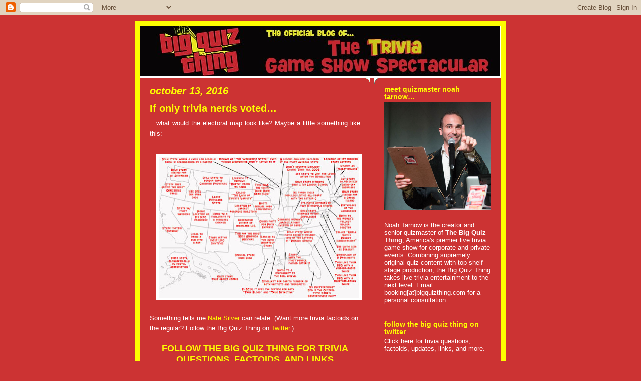

--- FILE ---
content_type: text/html; charset=UTF-8
request_url: http://blog.bigquizthing.com/2016/10/if-only-trivia-nerds-voted.html?showComment=1532251927928
body_size: 17123
content:
<!DOCTYPE html>
<html dir='ltr' xmlns='http://www.w3.org/1999/xhtml' xmlns:b='http://www.google.com/2005/gml/b' xmlns:data='http://www.google.com/2005/gml/data' xmlns:expr='http://www.google.com/2005/gml/expr'>
<head>
<link href='https://www.blogger.com/static/v1/widgets/2944754296-widget_css_bundle.css' rel='stylesheet' type='text/css'/>
<meta content='text/html; charset=UTF-8' http-equiv='Content-Type'/>
<meta content='blogger' name='generator'/>
<link href='http://blog.bigquizthing.com/favicon.ico' rel='icon' type='image/x-icon'/>
<link href='http://blog.bigquizthing.com/2016/10/if-only-trivia-nerds-voted.html' rel='canonical'/>
<link rel="alternate" type="application/atom+xml" title="The Big Quiz Thing - Atom" href="http://blog.bigquizthing.com/feeds/posts/default" />
<link rel="alternate" type="application/rss+xml" title="The Big Quiz Thing - RSS" href="http://blog.bigquizthing.com/feeds/posts/default?alt=rss" />
<link rel="service.post" type="application/atom+xml" title="The Big Quiz Thing - Atom" href="https://www.blogger.com/feeds/6594809616200305066/posts/default" />

<link rel="alternate" type="application/atom+xml" title="The Big Quiz Thing - Atom" href="http://blog.bigquizthing.com/feeds/6164975193296971100/comments/default" />
<!--Can't find substitution for tag [blog.ieCssRetrofitLinks]-->
<link href='https://blogger.googleusercontent.com/img/b/R29vZ2xl/AVvXsEiJNds7tk1YFVjiuxFozj-Oz6t1OpM50WNLI-NxrFEeKCD4hRPj9RxMJRdS-eMCBvUC4ac5TFn3cO1fY_9_c0haNBlzkuTvC-PigTaqU3wnn4p56BUMV4G3PH8Pzcyrj68CFtL2bi-8o2A/s400/Triviamap2.jpg' rel='image_src'/>
<meta content='http://blog.bigquizthing.com/2016/10/if-only-trivia-nerds-voted.html' property='og:url'/>
<meta content='If only trivia nerds voted…' property='og:title'/>
<meta content='…what would the electoral map look like? Maybe a little something like this:     Something tells me Nate Silver  can relate. (Want more triv...' property='og:description'/>
<meta content='https://blogger.googleusercontent.com/img/b/R29vZ2xl/AVvXsEiJNds7tk1YFVjiuxFozj-Oz6t1OpM50WNLI-NxrFEeKCD4hRPj9RxMJRdS-eMCBvUC4ac5TFn3cO1fY_9_c0haNBlzkuTvC-PigTaqU3wnn4p56BUMV4G3PH8Pzcyrj68CFtL2bi-8o2A/w1200-h630-p-k-no-nu/Triviamap2.jpg' property='og:image'/>
<title>The Big Quiz Thing: If only trivia nerds voted&#8230;</title>
<style id='page-skin-1' type='text/css'><!--
/*
-----------------------------------------------
Blogger Template Style
Name:     565
Designer: Douglas Bowman
URL:      www.stopdesign.com
Date:     28 Feb 2004
Updated by: Blogger Team
----------------------------------------------- */
/* Variable definitions
====================
<Variable name="mainBgColor" description="Main Background Color"
type="color" default="#ccddbb">
<Variable name="mainTextColor" description="Text Color"
type="color" default="#333333">
<Variable name="mainLinkColor" description="Link Color"
type="color" default="#338888">
<Variable name="mainVisitedLinkColor" description="Visited Link Color"
type="color" default="#777766">
<Variable name="dateHeaderColor" description="Date Header Color"
type="color" default="#ffffff">
<Variable name="postTitleColor" description="Post Title Color"
type="color" default="#333333">
<Variable name="sidebarBgColor" description="Sidebar Background Color"
type="color" default="#556655">
<Variable name="sidebarHeaderColor" description="Sidebar Title Color"
type="color" default="#889977">
<Variable name="sidebarTextColor" description="Sidebar Text Color"
type="color" default="#ccddbb">
<Variable name="sidebarLinkColor" description="Sidebar Link Color"
type="color" default="#ffffff">
<Variable name="sidebarVisitedLinkColor"
description="Sidebar Visited Link Color"
type="color" default="#aabb99">
<Variable name="descColor" description="Blog Description Color"
type="color" default="#ffffff">
<Variable name="bodyFont" description="Text Font"
type="font" default="normal normal 100% Verdana, Sans-serif">
<Variable name="titleFont" description="Blog Title Font"
type="font" default="normal bold 275% Helvetica, Arial, Verdana, Sans-serif">
<Variable name="sidebarHeaderFont" description="Sidebar Title Font"
type="font" default="normal bold 125% Helvetica, Arial, Verdana, Sans-serif">
<Variable name="dateHeaderFont" description="Date Header Font"
type="font" default="normal bold 112% Arial, Verdana, Sans-serif">
*/
body {
background:#cc3333 url("http://www.bigquizthing.com/blog/bulbs_bkgrnd.gif");
margin:0;
font: x-small Verdana, Sans-serif;
text-align:center;
color:#333;
font-size/* */:/**/small;
font-size: /**/small;
}
/* Page Structure
----------------------------------------------- */
#outer-wrapper {
position:relative;
top:4px;
left:4px;
background: #cc3333;
width:744px;
margin:10px auto;
text-align:left;
font: normal normal 120% Verdana, Sans-serif;
}
#wrap2 {
position:relative;
top:-4px;
left:-4px;
background:#fdfd01;
padding:10px;
border: 1px solid #cc3333;
}
#content-wrapper {
width:100%;
background-color: #cc3333;
}
#main-wrapper {
background: #cc3333 url("http://www.blogblog.com/no565/corner_main.gif") no-repeat right top;
width:460px;
float:left;
color:#ffffff;
font-size: 85%;
word-wrap: break-word; /* fix for long text breaking sidebar float in IE */
overflow: hidden;     /* fix for long non-text content breaking IE sidebar float */
line-height: 20px;
}
#main {
margin:0;
padding:15px 20px;
}
#sidebar-wrapper {
background:#cc3333 url("http://www.blogblog.com/no565/corner_sidebar.gif") no-repeat left top;
width:254px;
float:right;
padding:0;
color: #ffffff;
font-size: 83%;
word-wrap: break-word; /* fix for long text breaking sidebar float in IE */
overflow: hidden;     /* fix for long non-text content breaking IE sidebar float */
}
#sidebar {
margin:0;
padding:2px 20px 10px;
}
#footer {
display:none;
}
/* Links
----------------------------------------------- */
a:link {
color:#fdfd01;
text-decoration:none;
}
a:visited {
color: #ffffff;
text-decoration:none;
}
a:hover {
color: #ffffff;
text-decoration:underline;
}
a img {
border-width:0;
}
#sidebar a {
color: #ffffff;
}
#sidebar a:visited {
color: #fdfd01;
}
#sidebar a:hover {
color: #fdfd01;
}
/* Header
----------------------------------------------- */
#header-wrapper {
background: #fff;
padding-bottom: 4px;
}
#header .titlewrapper {
background:#cc3333 url("http://www.bigquizthing.com/blog/bgt_bloglogo.gif") no-repeat left bottom;
padding:0 0 0 160px;
margin:0 0 0px;
color:#fff;
width:100%;
width/* */:/**/auto;
width:562px;
}
#header h1 {
background:#cc3333 url("http://www.bigquizthing.com/blog/blogheader.jpg") no-repeat left top;
margin:0;
padding:70px 0px 0 30px;
line-height: 97px;
font: normal bold 273% Helvetica, Arial, Verdana, Sans-serif;
text-transform:lowercase;
}
#header h1 a {
color:#fff;
text-decoration:none;
}
.postpage #header h1 {
padding-top:0;
background-position:0 -40px;
}
.clear { clear: both; }
/* Description
----------------------------------------------- */
#header .descriptionwrapper {
background: #fdfd01 url("http://www.blogblog.com/no565/bg_desc_top.gif") no-repeat left top;
margin:0 0 6px;
padding:12px 0 0;
color: #ffffff;
font-size: 75%;
border-bottom: 1px solid #ffffff;
}
#header .description {
background: url("http://www.blogblog.com/no565/bg_desc_bot.gif") no-repeat left bottom;
margin:0;
padding:0 0 12px;
display:block;
line-height: 1.6em;
text-transform:uppercase;
letter-spacing:.1em;
min-height:12px;
border-bottom: 1px solid #ffffff;
}
#header .description span {
/* To remove the word next to the description, delete the following background property */
/* Keep everything below */
display:block;
padding:0 0 0 160px;
text-transform:uppercase;
letter-spacing:.1em;
min-height:12px;
}
.postpage #description em {
font-size:1px;
line-height:1px;
color:#ffffff;
visibility:hidden;
}
/* Posts
----------------------------------------------- */
h2.date-header {
margin:0 0 .5em;
line-height: 1.4em;
font: italic bold 148% Arial, Verdana, Sans-serif;
text-transform:lowercase;
color:#fdfd01;
}
.post {
margin:0 0 2em;
}
.post h3 {
margin:0 0 .25em;
line-height: 1.4em;
font-weight: bold;
font-size: 150%;
color:#fdfd01;
}
.post h3 a {
text-decoration:none;
color:#fdfd01;
}
.post h3 a:link {
color: #fdfd01;
}
.post h3 a:hover {
color: #ffffff;
}
.post p {
margin:0 0 .75em;
line-height:1.6em;
text-align:justify;
}
.post-footer {
color:#fdfd01;
text-transform:lowercase;
}
.post-footer .post-author,
.post-footer .post-timestamp {
font-style:normal;
}
.post blockquote {
margin:1em 20px;
padding:5px 0;
border:2px solid #dec;
border-width:2px 0;
}
.post blockquote p {
margin:.5em 0;
}
.post img {
border:5px solid #fff;
}
/* Comments
----------------------------------------------- */
#comments {
margin:2em 0 0;
border-top:2px solid #dec;
padding-top:1em;
}
#comments h4 {
margin:0 0 .25em;
font-weight: bold;
line-height: 1.4em;
font-size: 100%;
text-transform:lowercase;
color: #fff;
}
#comments-block {
margin:0 0 1em 0;
line-height:1.6em;
}
.comment-author {
margin:0 0 .25em;
font-weight: bold;
line-height: 1.4em;
font-size: 112%;
text-transform:lowercase;
}
.comment-body, .comment-body p {
margin:0 0 .75em;
}
p.comment-footer {
margin:-.25em 0 2em;
}
.deleted-comment {
font-style:italic;
color:gray;
}
.feed-links {
clear: both;
line-height: 2.5em;
}
#blog-pager-newer-link {
float: left;
}
#blog-pager-older-link {
float: right;
}
#blog-pager {
text-align: center;
}
/* Sidebar
----------------------------------------------- */
.sidebar h2 {
margin:1em 0 .25em;
line-height: 1.4em;
font: normal bold 106% Verdana, sans-serif;
color: #fdfd01;
text-transform:lowercase;
}
.sidebar .widget {
margin:0 0 1.5em;
padding:0;
}
.sidebar ul {
list-style:none;
margin: 0;
padding: 0;
}
.sidebar li {
margin:0;
padding:0 0 .25em 20px;
text-indent:-20px;
line-height:1.4em;
}
/* Profile
----------------------------------------------- */
.profile-datablock, .profile-textblock {
margin:0 0 .75em;
line-height:1.4em;
}
.profile-img {
float: left;
margin: 0 5px 5px 0;
border: 5px solid #fdfd01;
}
.profile-data {
font-weight: bold;
}
/* Misc
----------------------------------------------- */
#footer-wrapper {
clear:both;
display:block;
height:1px;
margin:0;
padding:0;
font-size:1px;
line-height:1px;
}
/** Page structure tweaks for layout editor wireframe */
body#layout #outer-wrapper {
margin-top: 0;
}
body#layout #main,
body#layout #sidebar {
padding: 0;
}
body#layout #main-wrapper,
body#layout #sidebar-wrapper {
height: auto;
}

--></style>
<link href='https://www.blogger.com/dyn-css/authorization.css?targetBlogID=6594809616200305066&amp;zx=a1081ef6-fb6a-4550-aae0-60e5eb39e9aa' media='none' onload='if(media!=&#39;all&#39;)media=&#39;all&#39;' rel='stylesheet'/><noscript><link href='https://www.blogger.com/dyn-css/authorization.css?targetBlogID=6594809616200305066&amp;zx=a1081ef6-fb6a-4550-aae0-60e5eb39e9aa' rel='stylesheet'/></noscript>
<meta name='google-adsense-platform-account' content='ca-host-pub-1556223355139109'/>
<meta name='google-adsense-platform-domain' content='blogspot.com'/>

</head>
<body>
<div class='navbar section' id='navbar'><div class='widget Navbar' data-version='1' id='Navbar1'><script type="text/javascript">
    function setAttributeOnload(object, attribute, val) {
      if(window.addEventListener) {
        window.addEventListener('load',
          function(){ object[attribute] = val; }, false);
      } else {
        window.attachEvent('onload', function(){ object[attribute] = val; });
      }
    }
  </script>
<div id="navbar-iframe-container"></div>
<script type="text/javascript" src="https://apis.google.com/js/platform.js"></script>
<script type="text/javascript">
      gapi.load("gapi.iframes:gapi.iframes.style.bubble", function() {
        if (gapi.iframes && gapi.iframes.getContext) {
          gapi.iframes.getContext().openChild({
              url: 'https://www.blogger.com/navbar/6594809616200305066?po\x3d6164975193296971100\x26origin\x3dhttp://blog.bigquizthing.com',
              where: document.getElementById("navbar-iframe-container"),
              id: "navbar-iframe"
          });
        }
      });
    </script><script type="text/javascript">
(function() {
var script = document.createElement('script');
script.type = 'text/javascript';
script.src = '//pagead2.googlesyndication.com/pagead/js/google_top_exp.js';
var head = document.getElementsByTagName('head')[0];
if (head) {
head.appendChild(script);
}})();
</script>
</div></div>
<div id='outer-wrapper'><div id='wrap2'>
<!-- skip links for text browsers -->
<span id='skiplinks' style='display:none;'>
<a href='#main'>skip to main </a> |
      <a href='#sidebar'>skip to sidebar</a>
</span>
<div id='header-wrapper'>
<div class='header section' id='header'><div class='widget Header' data-version='1' id='Header1'>
<div id='header-inner'>
<a href='http://blog.bigquizthing.com/' style='display: block'>
<img alt='The Big Quiz Thing' height='100px; ' id='Header1_headerimg' src='https://blogger.googleusercontent.com/img/b/R29vZ2xl/AVvXsEh3ea3gESoumiZaY6pW2X9kWCxggsN-7lNtpfLEVBLn9M2nIal2IlzgiGqHVGFjCSpL3AWP4DU518qeLbBxGMjs5DPmBYebNze2vkkuxGMggPZBAjMgkt281q3t09_7mNxxlMhv7WJrvKE/s724/BlogHeader2016%25283%2529.jpg' style='display: block' width='720px; '/>
</a>
</div>
</div></div>
</div>
<div id='content-wrapper'>
<div id='crosscol-wrapper' style='text-align:center'>
<div class='crosscol no-items section' id='crosscol'></div>
</div>
<div id='main-wrapper'>
<div class='main section' id='main'><div class='widget Blog' data-version='1' id='Blog1'>
<div class='blog-posts hfeed'>

          <div class="date-outer">
        
<h2 class='date-header'><span>October 13, 2016</span></h2>

          <div class="date-posts">
        
<div class='post-outer'>
<div class='post hentry'>
<a name='6164975193296971100'></a>
<h3 class='post-title entry-title'>
<a href='http://blog.bigquizthing.com/2016/10/if-only-trivia-nerds-voted.html'>If only trivia nerds voted&#8230;</a>
</h3>
<div class='post-header-line-1'></div>
<div class='post-body entry-content'>
<p>&#8230;what would the electoral map look like? Maybe a little something like this:<br />
<br />
<div class="separator" style="clear: both; text-align: center;">
<a href="https://blogger.googleusercontent.com/img/b/R29vZ2xl/AVvXsEiJNds7tk1YFVjiuxFozj-Oz6t1OpM50WNLI-NxrFEeKCD4hRPj9RxMJRdS-eMCBvUC4ac5TFn3cO1fY_9_c0haNBlzkuTvC-PigTaqU3wnn4p56BUMV4G3PH8Pzcyrj68CFtL2bi-8o2A/s1600/Triviamap2.jpg" imageanchor="1" style="margin-left: 1em; margin-right: 1em;"><img border="0" height="281" src="https://blogger.googleusercontent.com/img/b/R29vZ2xl/AVvXsEiJNds7tk1YFVjiuxFozj-Oz6t1OpM50WNLI-NxrFEeKCD4hRPj9RxMJRdS-eMCBvUC4ac5TFn3cO1fY_9_c0haNBlzkuTvC-PigTaqU3wnn4p56BUMV4G3PH8Pzcyrj68CFtL2bi-8o2A/s400/Triviamap2.jpg" width="400" /></a></div>
<br />Something tells me <a href="http://fivethirtyeight.com/">Nate Silver</a> can relate. (Want more trivia factoids on the regular? Follow the Big Quiz Thing on <a href="http://twitter.com/bigquizthing">Twitter</a>.)<br />
<br />
<div style="text-align: center;">
<a href="http://twitter.com/bigquizthing"><span style="font-size: large;"><b>FOLLOW THE BIG QUIZ THING FOR TRIVIA QUESTIONS, FACTOIDS, AND LINKS</b></span></a></div>
</p>
<div style='clear: both;'></div>
</div>
<div class='post-footer'>
<p class='post-footer-line post-footer-line-1'><span class='post-author vcard'>
Posted by
<span class='fn'>The Big Quiz Thing</span>
</span>
<span class='post-timestamp'>
at
<a class='timestamp-link' href='http://blog.bigquizthing.com/2016/10/if-only-trivia-nerds-voted.html' rel='bookmark' title='permanent link'><abbr class='published' title='2016-10-13T20:48:00-04:00'>8:48&#8239;PM</abbr></a>
</span>
<span class='post-comment-link'>
</span>
<span class='post-icons'>
<span class='item-action'>
<a href='https://www.blogger.com/email-post/6594809616200305066/6164975193296971100' title='Email Post'>
<span class='email-post-icon'>&#160;</span>
</a>
</span>
<span class='item-control blog-admin pid-284523514'>
<a href='https://www.blogger.com/post-edit.g?blogID=6594809616200305066&postID=6164975193296971100&from=pencil' title='Edit Post'>
<img alt='' class='icon-action' height='18' src='https://resources.blogblog.com/img/icon18_edit_allbkg.gif' width='18'/>
</a>
</span>
</span>
<span class='post-backlinks post-comment-link'>
</span>
</p>
<p class='post-footer-line post-footer-line-2'><span class='post-labels'>
Labels:
<a href='http://blog.bigquizthing.com/search/label/election' rel='tag'>election</a>,
<a href='http://blog.bigquizthing.com/search/label/nate%20silver' rel='tag'>nate silver</a>,
<a href='http://blog.bigquizthing.com/search/label/trivia' rel='tag'>trivia</a>,
<a href='http://blog.bigquizthing.com/search/label/Twitter' rel='tag'>Twitter</a>
</span>
</p>
<p class='post-footer-line post-footer-line-3'></p>
</div>
</div>
<div class='comments' id='comments'>
<a name='comments'></a>
<h4>17 comments:</h4>
<div id='Blog1_comments-block-wrapper'>
<dl class='avatar-comment-indent' id='comments-block'>
<dt class='comment-author ' id='c7494509664696239977'>
<a name='c7494509664696239977'></a>
<div class="avatar-image-container avatar-stock"><span dir="ltr"><a href="https://www.blogger.com/profile/15389756413002500276" target="" rel="nofollow" onclick="" class="avatar-hovercard" id="av-7494509664696239977-15389756413002500276"><img src="//www.blogger.com/img/blogger_logo_round_35.png" width="35" height="35" alt="" title="Unknown">

</a></span></div>
<a href='https://www.blogger.com/profile/15389756413002500276' rel='nofollow'>Unknown</a>
said...
</dt>
<dd class='comment-body' id='Blog1_cmt-7494509664696239977'>
<p>
&#8230; &#8211; Cậu có chút hoảng hốt nhìn theo cánh tay Hân. Nhưng, rất nhanh, cậu lại trở về khuôn mặt không chút cảm xúc của mình.<br />&#8211; Nếu tôi kết hôn với anh, anh thật sự sẽ buông tha họ? &#8211; Hân gằn giọng, cố nén cơn giận của mình xuống mà nghĩ  <a href="http://daotaotienganh.org/tieng-anh-di-lam-i490.html" rel="nofollow">Tiếng anh cho người đi làm</a><br /><a href="http://daotaotienganh.org/tieng-anh-cap-toc-i488.html" rel="nofollow">Tiếng anh cấp tốc</a><br /><a href="http://daotaotienganh.org/trung-tam-luyen-thi-toeic-tai-ha-noi-i580.html" rel="nofollow">Luyện thi toeic tại hà nội</a><br /><a href="http://daotaotienganh.org/tieng-anh-cho-nguoi-lon-tuoi-i463.html" rel="nofollow">Tiếng anh cho người lớn tuổi</a><br /><a href="http://daotaotienganh.org/tieng-anh-cho-nguoi-moi-i487.html" rel="nofollow">Tiếng anh cho người mới bắt đầu</a><br /><a href="http://daotaotienganh.org/trung-tam-tieng-anh-tai-ha-noi-i538.html" rel="nofollow">Học tiếng anh tại hà nội</a><br /><a href="http://daotaotienganh.org/dao-tao-tieng-anh-cho-doanh-nghiep-i603.html" rel="nofollow">dạy tiếng anh cho doanh nghiệp</a>đến tình hình.<br />&#8211; Cô nghĩ ai cũng nói dối như cô sao? Chỉ cần kết hôn, tôi đảm bảo không ai đụng đến cô nhi viện được.
</p>
</dd>
<dd class='comment-footer'>
<span class='comment-timestamp'>
<a href='http://blog.bigquizthing.com/2016/10/if-only-trivia-nerds-voted.html?showComment=1476432316789#c7494509664696239977' title='comment permalink'>
October 14, 2016 at 4:05&#8239;AM
</a>
<span class='item-control blog-admin pid-983418522'>
<a class='comment-delete' href='https://www.blogger.com/comment/delete/6594809616200305066/7494509664696239977' title='Delete Comment'>
<img src='https://resources.blogblog.com/img/icon_delete13.gif'/>
</a>
</span>
</span>
</dd>
<dt class='comment-author ' id='c4210602292808426174'>
<a name='c4210602292808426174'></a>
<div class="avatar-image-container avatar-stock"><span dir="ltr"><a href="https://www.blogger.com/profile/06806150765987806336" target="" rel="nofollow" onclick="" class="avatar-hovercard" id="av-4210602292808426174-06806150765987806336"><img src="//www.blogger.com/img/blogger_logo_round_35.png" width="35" height="35" alt="" title="&#1605;&#1585;&#1608;&#1577; &#1587;&#1593;&#1583;">

</a></span></div>
<a href='https://www.blogger.com/profile/06806150765987806336' rel='nofollow'>مروة سعد</a>
said...
</dt>
<dd class='comment-body' id='Blog1_cmt-4210602292808426174'>
<p>
<a href="https://atqwa.com/%D8%B4%D8%B1%D9%83%D8%A9-%D8%B1%D8%B4-%D9%85%D8%A8%D9%8A%D8%AF%D8%A7%D8%AA-%D8%A8%D8%AC%D8%AF%D8%A9/" rel="nofollow">رش مبيدات بجدة</a><br /><a href="https://atqwa.com/%D8%B4%D8%B1%D9%83%D8%A9-%D8%B1%D8%B4-%D9%85%D8%A8%D9%8A%D8%AF%D8%A7%D8%AA-%D8%A8%D8%A7%D9%84%D9%85%D8%AF%D9%8A%D9%86%D8%A9-%D8%A7%D9%84%D9%85%D9%86%D9%88%D8%B1%D8%A9/" rel="nofollow">شركة رش مبيدات بالمدينة المنورة</a><br /><a href="https://atqwa.com/%D8%B4%D8%B1%D9%83%D8%A9-%D8%B1%D8%B4-%D9%85%D8%A8%D9%8A%D8%AF%D8%A7%D8%AA-%D8%A8%D8%A7%D9%84%D9%85%D8%AF%D9%8A%D9%86%D8%A9-%D8%A7%D9%84%D9%85%D9%86%D9%88%D8%B1%D8%A9/" rel="nofollow">رش مبيدات بالمدينة المنورة</a><br /><a href="https://atqwa.com/%D8%B4%D8%B1%D9%83%D8%A9-%D8%B1%D8%B4-%D9%85%D8%A8%D9%8A%D8%AF%D8%A7%D8%AA-%D8%A8%D8%B4%D9%85%D8%A7%D9%84-%D8%A7%D9%84%D8%B1%D9%8A%D8%A7%D8%B6/" rel="nofollow">شركة رش مبيدات بشمال الرياض</a><br /><a href="https://atqwa.com/%D8%B4%D8%B1%D9%83%D8%A9-%D8%B1%D8%B4-%D9%85%D8%A8%D9%8A%D8%AF%D8%A7%D8%AA-%D8%A8%D8%B4%D9%85%D8%A7%D9%84-%D8%A7%D9%84%D8%B1%D9%8A%D8%A7%D8%B6/" rel="nofollow">رش مبيدات بشمال الرياض</a><br /><a href="https://atqwa.com/%D8%B4%D8%B1%D9%83%D8%A9-%D8%B1%D8%B4-%D9%85%D8%A8%D9%8A%D8%AF%D8%A7%D8%AA-%D8%A8%D8%AE%D9%85%D9%8A%D8%B3-%D9%85%D8%B4%D9%8A%D8%B7/" rel="nofollow">رش مبيدات بخميس مشيط</a><br /><a href="https://atqwa.com/%D8%B4%D8%B1%D9%83%D8%A9-%D8%B1%D8%B4-%D9%85%D8%A8%D9%8A%D8%AF%D8%A7%D8%AA-%D8%A8%D8%AE%D9%85%D9%8A%D8%B3-%D9%85%D8%B4%D9%8A%D8%B7/" rel="nofollow">شركة رش مبيدات بخميس مشيط</a><br /><a href="https://atqwa.com/%D8%B4%D8%B1%D9%83%D8%A9-%D8%AA%D9%86%D8%B8%D9%8A%D9%81-%D9%85%D9%86%D8%A7%D8%B2%D9%84-%D8%A8%D8%A7%D9%84%D8%B1%D9%8A%D8%A7%D8%B6/" rel="nofollow">شركة تنظيف منازل بالرياض</a><br />
</p>
</dd>
<dd class='comment-footer'>
<span class='comment-timestamp'>
<a href='http://blog.bigquizthing.com/2016/10/if-only-trivia-nerds-voted.html?showComment=1516648081151#c4210602292808426174' title='comment permalink'>
January 22, 2018 at 2:08&#8239;PM
</a>
<span class='item-control blog-admin pid-1393352447'>
<a class='comment-delete' href='https://www.blogger.com/comment/delete/6594809616200305066/4210602292808426174' title='Delete Comment'>
<img src='https://resources.blogblog.com/img/icon_delete13.gif'/>
</a>
</span>
</span>
</dd>
<dt class='comment-author ' id='c2187844026993585264'>
<a name='c2187844026993585264'></a>
<div class="avatar-image-container avatar-stock"><span dir="ltr"><a href="https://www.blogger.com/profile/06806150765987806336" target="" rel="nofollow" onclick="" class="avatar-hovercard" id="av-2187844026993585264-06806150765987806336"><img src="//www.blogger.com/img/blogger_logo_round_35.png" width="35" height="35" alt="" title="&#1605;&#1585;&#1608;&#1577; &#1587;&#1593;&#1583;">

</a></span></div>
<a href='https://www.blogger.com/profile/06806150765987806336' rel='nofollow'>مروة سعد</a>
said...
</dt>
<dd class='comment-body' id='Blog1_cmt-2187844026993585264'>
<p>
<a href="https://atqwa.com/%D8%B4%D8%B1%D9%83%D8%A9-%D8%AA%D9%86%D8%B8%D9%8A%D9%81-%D9%85%D9%86%D8%A7%D8%B2%D9%84-%D8%A8%D8%A7%D9%84%D8%B1%D9%8A%D8%A7%D8%B6/" rel="nofollow"> تنظيف منازل بالرياض</a><br /><a href="https://atqwa.com/%D8%B4%D8%B1%D9%83%D8%A9-%D8%AA%D9%86%D8%B8%D9%8A%D9%81-%D9%85%D9%86%D8%A7%D8%B2%D9%84-%D8%A8%D8%A7%D9%84%D8%B1%D9%8A%D8%A7%D8%B6/" rel="nofollow">شركة تنظيف منازل</a><br /><a href="https://atqwa.com/%D8%B4%D8%B1%D9%83%D8%A9-%D8%B1%D8%B4-%D9%85%D8%A8%D9%8A%D8%AF%D8%A7%D8%AA-%D8%A8%D8%AC%D8%A7%D8%B2%D8%A7%D9%86/" rel="nofollow">شركة رش مبيدات بجازان</a><br /><a href="https://atqwa.com/%D8%B4%D8%B1%D9%83%D8%A9-%D9%83%D8%B4%D9%81-%D8%AA%D8%B3%D8%B1%D8%A8-%D8%A7%D9%84%D9%85%D9%8A%D8%A7%D9%87-%D8%A8%D8%A7%D9%84%D8%A7%D9%81%D9%84%D8%A7%D8%AC/" rel="nofollow">شركة تسربات المياه بالافلاج</a><br /><a href="https://atqwa.com/%D8%B4%D8%B1%D9%83%D8%A9-%D9%83%D8%B4%D9%81-%D8%AA%D8%B3%D8%B1%D8%A8-%D8%A7%D9%84%D9%85%D9%8A%D8%A7%D9%87-%D8%A8%D8%A7%D9%84%D8%A7%D9%81%D9%84%D8%A7%D8%AC/" rel="nofollow">شركة كشف تسربات المياه بالافلاج</a><br /><a href="https://atqwa.com/%D8%B4%D8%B1%D9%83%D8%A9-%D9%83%D8%B4%D9%81-%D8%AA%D8%B3%D8%B1%D8%A8-%D8%A7%D9%84%D9%85%D9%8A%D8%A7%D9%87-%D8%A8%D8%A7%D9%84%D8%A7%D9%81%D9%84%D8%A7%D8%AC/" rel="nofollow">تسرب المياه بالافلاج</a><br /><a href="https://atqwa.com/%D8%B4%D8%B1%D9%83%D8%A9-%D9%86%D9%82%D9%84-%D8%A7%D8%AB%D8%A7%D8%AB-%D8%A8%D8%A7%D9%84%D9%85%D8%AF%D9%8A%D9%86%D8%A9-%D8%A7%D9%84%D9%85%D9%86%D9%88%D8%B1%D8%A9/" rel="nofollow">شركة نقل اثاث بالمدينة المنورة</a><br />
</p>
</dd>
<dd class='comment-footer'>
<span class='comment-timestamp'>
<a href='http://blog.bigquizthing.com/2016/10/if-only-trivia-nerds-voted.html?showComment=1516648110344#c2187844026993585264' title='comment permalink'>
January 22, 2018 at 2:08&#8239;PM
</a>
<span class='item-control blog-admin pid-1393352447'>
<a class='comment-delete' href='https://www.blogger.com/comment/delete/6594809616200305066/2187844026993585264' title='Delete Comment'>
<img src='https://resources.blogblog.com/img/icon_delete13.gif'/>
</a>
</span>
</span>
</dd>
<dt class='comment-author ' id='c3833547091236594250'>
<a name='c3833547091236594250'></a>
<div class="avatar-image-container avatar-stock"><span dir="ltr"><a href="https://www.blogger.com/profile/06806150765987806336" target="" rel="nofollow" onclick="" class="avatar-hovercard" id="av-3833547091236594250-06806150765987806336"><img src="//www.blogger.com/img/blogger_logo_round_35.png" width="35" height="35" alt="" title="&#1605;&#1585;&#1608;&#1577; &#1587;&#1593;&#1583;">

</a></span></div>
<a href='https://www.blogger.com/profile/06806150765987806336' rel='nofollow'>مروة سعد</a>
said...
</dt>
<dd class='comment-body' id='Blog1_cmt-3833547091236594250'>
<p>
<a href="https://atqwa.com/%D8%B4%D8%B1%D9%83%D8%A9-%D9%86%D9%82%D9%84-%D8%A7%D8%AB%D8%A7%D8%AB-%D8%A8%D8%A7%D9%84%D9%85%D8%AF%D9%8A%D9%86%D8%A9-%D8%A7%D9%84%D9%85%D9%86%D9%88%D8%B1%D8%A9/" rel="nofollow">نقل اثاث بالمدينة المنورة</a><br /><a href="https://atqwa.com/%D8%B4%D8%B1%D9%83%D8%A9-%D8%AA%D9%86%D8%B8%D9%8A%D9%81-%D9%81%D9%84%D9%84-%D8%A8%D8%A7%D9%84%D8%B1%D9%8A%D8%A7%D8%B6/" rel="nofollow">شركة تنظيف فلل بالرياض</a><br /><a href="https://atqwa.com/%D8%B4%D8%B1%D9%83%D8%A9-%D8%AA%D9%86%D8%B8%D9%8A%D9%81-%D9%81%D9%84%D9%84-%D8%A8%D8%A7%D9%84%D8%B1%D9%8A%D8%A7%D8%B6/" rel="nofollow">تنظيف فلل بالرياض</a><br /><a href="https://atqwa.com/%D8%B4%D8%B1%D9%83%D8%A9-%D8%AA%D9%86%D8%B8%D9%8A%D9%81-%D9%81%D9%84%D9%84-%D8%A8%D8%A7%D9%84%D8%B1%D9%8A%D8%A7%D8%B6/" rel="nofollow">شركة تنظيف فلل</a><br /><a href="https://atqwa.com/%D8%B4%D8%B1%D9%83%D8%A9-%D9%83%D8%B4%D9%81-%D8%AA%D8%B3%D8%B1%D8%A8%D8%A7%D8%AA-%D8%A7%D9%84%D8%BA%D8%A7%D8%B2/" rel="nofollow">شركة كشف تسرب الغاز</a><br /><a href="https://atqwa.com/%D8%B4%D8%B1%D9%83%D8%A9-%D9%83%D8%B4%D9%81-%D8%AA%D8%B3%D8%B1%D8%A8%D8%A7%D8%AA-%D8%A7%D9%84%D8%BA%D8%A7%D8%B2/" rel="nofollow">كشف تسرب الغاز</a><br /><a href="https://atqwa.com/%D8%B4%D8%B1%D9%83%D8%A9-%D9%83%D8%B4%D9%81-%D8%AA%D8%B3%D8%B1%D8%A8%D8%A7%D8%AA-%D8%A7%D9%84%D8%BA%D8%A7%D8%B2/" rel="nofollow">شركة كشف تسربات الغاز</a><br /><a href="https://atqwa.com/%D8%B4%D8%B1%D9%83%D8%A9-%D8%AA%D9%86%D8%B8%D9%8A%D9%81-%D8%AE%D8%B2%D8%A7%D9%86%D8%A7%D8%AA-%D8%A8%D9%85%D9%83%D8%A9/" rel="nofollow">شركة تنظيف خزانات بمكة</a><br /><a href="https://atqwa.com/%D8%B4%D8%B1%D9%83%D8%A9-%D8%AA%D9%86%D8%B8%D9%8A%D9%81-%D8%AE%D8%B2%D8%A7%D9%86%D8%A7%D8%AA-%D8%A8%D9%85%D9%83%D8%A9/" rel="nofollow">تنظيف خزانات بمكة</a><br /><a href="https://atqwa.com/%D8%B4%D8%B1%D9%83%D8%A9-%D8%AA%D9%86%D8%B8%D9%8A%D9%81-%D8%AE%D8%B2%D8%A7%D9%86%D8%A7%D8%AA-%D8%A8%D9%85%D9%83%D8%A9/" rel="nofollow">شركة غسيل خزانات بمكة</a><br />
</p>
</dd>
<dd class='comment-footer'>
<span class='comment-timestamp'>
<a href='http://blog.bigquizthing.com/2016/10/if-only-trivia-nerds-voted.html?showComment=1516648125823#c3833547091236594250' title='comment permalink'>
January 22, 2018 at 2:08&#8239;PM
</a>
<span class='item-control blog-admin pid-1393352447'>
<a class='comment-delete' href='https://www.blogger.com/comment/delete/6594809616200305066/3833547091236594250' title='Delete Comment'>
<img src='https://resources.blogblog.com/img/icon_delete13.gif'/>
</a>
</span>
</span>
</dd>
<dt class='comment-author ' id='c341616669623202506'>
<a name='c341616669623202506'></a>
<div class="avatar-image-container avatar-stock"><span dir="ltr"><a href="https://www.blogger.com/profile/06806150765987806336" target="" rel="nofollow" onclick="" class="avatar-hovercard" id="av-341616669623202506-06806150765987806336"><img src="//www.blogger.com/img/blogger_logo_round_35.png" width="35" height="35" alt="" title="&#1605;&#1585;&#1608;&#1577; &#1587;&#1593;&#1583;">

</a></span></div>
<a href='https://www.blogger.com/profile/06806150765987806336' rel='nofollow'>مروة سعد</a>
said...
</dt>
<dd class='comment-body' id='Blog1_cmt-341616669623202506'>
<p>
<a href="https://atqwa.com/%D8%B4%D8%B1%D9%83%D8%A9-%D8%AA%D9%86%D8%B8%D9%8A%D9%81-%D8%AE%D8%B2%D8%A7%D9%86%D8%A7%D8%AA-%D8%A8%D8%AC%D8%AF%D8%A9/" rel="nofollow">شركة تنظيف خزانات بجدة</a><br /><a href="https://atqwa.com/%D8%B4%D8%B1%D9%83%D8%A9-%D8%AA%D9%86%D8%B8%D9%8A%D9%81-%D8%AE%D8%B2%D8%A7%D9%86%D8%A7%D8%AA-%D8%A8%D8%AC%D8%AF%D8%A9/" rel="nofollow">شركة غسيل خزانات بجدة</a><br /><a href="https://atqwa.com/%D8%B4%D8%B1%D9%83%D8%A9-%D8%AA%D9%86%D8%B8%D9%8A%D9%81-%D8%AE%D8%B2%D8%A7%D9%86%D8%A7%D8%AA-%D8%A8%D8%AC%D8%AF%D8%A9/" rel="nofollow">تنظيف خزانات بجدة</a><br /><a href="https://atqwa.com/%D8%B4%D8%B1%D9%83%D8%A9-%D8%B9%D8%B2%D9%84-%D8%A7%D8%B3%D8%B7%D8%AD-%D8%A8%D8%AE%D9%85%D9%8A%D8%B3-%D9%85%D8%B4%D9%8A%D8%B7/" rel="nofollow">شركة عزل اسطح بخميس مشيط</a><br /><a href="https://atqwa.com/%D8%B4%D8%B1%D9%83%D8%A9-%D8%B9%D8%B2%D9%84-%D8%A7%D8%B3%D8%B7%D8%AD-%D8%A8%D8%AE%D9%85%D9%8A%D8%B3-%D9%85%D8%B4%D9%8A%D8%B7/" rel="nofollow">عزل اسطح بخميس مشيط</a><br /><a href="https://atqwa.com/%D8%B4%D8%B1%D9%83%D8%A9-%D8%B9%D8%B2%D9%84-%D8%A7%D8%B3%D8%B7%D8%AD-%D8%A8%D8%AE%D9%85%D9%8A%D8%B3-%D9%85%D8%B4%D9%8A%D8%B7/" rel="nofollow">شركة عزل اسطح بخميس</a><br /><a href="https://atqwa.com/%D8%B4%D8%B1%D9%83%D8%A9-%D8%B9%D8%B2%D9%84-%D8%A7%D8%B3%D8%B7%D8%AD-%D8%A8%D8%A7%D9%84%D8%AF%D9%85%D8%A7%D9%85/" rel="nofollow">شركة عزل اسطح بالدمام</a><br /><a href="https://atqwa.com/%D8%B4%D8%B1%D9%83%D8%A9-%D8%B9%D8%B2%D9%84-%D8%A7%D8%B3%D8%B7%D8%AD-%D8%A8%D8%A7%D9%84%D8%AF%D9%85%D8%A7%D9%85/" rel="nofollow">عزل اسطح بالدمام</a><br /><a href="https://atqwa.com/%D8%B4%D8%B1%D9%83%D8%A9-%D8%B9%D8%B2%D9%84-%D8%A7%D8%B3%D8%B7%D8%AD-%D8%A8%D8%A7%D9%84%D8%AF%D9%85%D8%A7%D9%85/" rel="nofollow">شركة عزل  بالدمام</a><br /><a href="https://atqwa.com/%D8%B4%D8%B1%D9%83%D8%A9-%D8%B1%D8%B4-%D9%85%D8%A8%D9%8A%D8%AF%D8%A7%D8%AA-%D8%A8%D8%A7%D9%84%D8%AE%D8%A8%D8%B1/" rel="nofollow">شركة رش مبيدات بالخبر</a><br /><a href="https://atqwa.com/%D8%B4%D8%B1%D9%83%D8%A9-%D8%B1%D8%B4-%D9%85%D8%A8%D9%8A%D8%AF%D8%A7%D8%AA-%D8%A8%D8%A7%D9%84%D8%AE%D8%A8%D8%B1/" rel="nofollow">رش مبيدات بالخبر</a><br />
</p>
</dd>
<dd class='comment-footer'>
<span class='comment-timestamp'>
<a href='http://blog.bigquizthing.com/2016/10/if-only-trivia-nerds-voted.html?showComment=1516648138089#c341616669623202506' title='comment permalink'>
January 22, 2018 at 2:08&#8239;PM
</a>
<span class='item-control blog-admin pid-1393352447'>
<a class='comment-delete' href='https://www.blogger.com/comment/delete/6594809616200305066/341616669623202506' title='Delete Comment'>
<img src='https://resources.blogblog.com/img/icon_delete13.gif'/>
</a>
</span>
</span>
</dd>
<dt class='comment-author ' id='c432257543806836306'>
<a name='c432257543806836306'></a>
<div class="avatar-image-container avatar-stock"><span dir="ltr"><a href="https://www.blogger.com/profile/06806150765987806336" target="" rel="nofollow" onclick="" class="avatar-hovercard" id="av-432257543806836306-06806150765987806336"><img src="//www.blogger.com/img/blogger_logo_round_35.png" width="35" height="35" alt="" title="&#1605;&#1585;&#1608;&#1577; &#1587;&#1593;&#1583;">

</a></span></div>
<a href='https://www.blogger.com/profile/06806150765987806336' rel='nofollow'>مروة سعد</a>
said...
</dt>
<dd class='comment-body' id='Blog1_cmt-432257543806836306'>
<p>
<a href="https://atqwa.com/%D8%B4%D8%B1%D9%83%D8%A9-%D8%B1%D8%B4-%D9%85%D8%A8%D9%8A%D8%AF%D8%A7%D8%AA-%D8%A8%D8%A7%D9%84%D8%AE%D8%A8%D8%B1/" rel="nofollow">شركة رش مبيدات في الخبر</a><br /><a href="https://atqwa.com/%D8%B4%D8%B1%D9%83%D8%A9-%D8%B1%D8%B4-%D9%85%D8%A8%D9%8A%D8%AF%D8%A7%D8%AA-%D8%A8%D8%B3%D9%8A%D9%87%D8%A7%D8%AA/" rel="nofollow">رش مبيدات بسيهات</a><br /><a href="https://atqwa.com/%D8%B4%D8%B1%D9%83%D8%A9-%D8%B1%D8%B4-%D9%85%D8%A8%D9%8A%D8%AF%D8%A7%D8%AA-%D8%A8%D8%B3%D9%8A%D9%87%D8%A7%D8%AA/" rel="nofollow">شركة رش مبيدات بسيهات</a><br /><a href="https://atqwa.com/%D8%B4%D8%B1%D9%83%D8%A9-%D8%B1%D8%B4-%D9%85%D8%A8%D9%8A%D8%AF%D8%A7%D8%AA-%D8%A8%D8%A7%D9%84%D8%AC%D9%85%D9%88%D9%85/" rel="nofollow">شركة رش مبيدات بالجموم</a><br /><a href="https://atqwa.com/%D8%B4%D8%B1%D9%83%D8%A9-%D8%B1%D8%B4-%D9%85%D8%A8%D9%8A%D8%AF%D8%A7%D8%AA-%D8%A8%D8%A7%D9%84%D8%AC%D9%85%D9%88%D9%85/" rel="nofollow">رش مبيدات بالجموم</a><br /><a href="https://atqwa.com/%D8%B4%D8%B1%D9%83%D8%A9-%D8%B9%D8%B2%D9%84-%D9%88%D8%AA%D9%86%D8%B8%D9%8A%D9%81-%D8%AE%D8%B2%D8%A7%D9%86%D8%A7%D8%AA-%D8%A8%D8%A7%D9%84%D8%B7%D8%A7%D8%A6%D9%81/" rel="nofollow">شركة عزل خزانات بالطائف</a><br /><a href="https://atqwa.com/%D8%B4%D8%B1%D9%83%D8%A9-%D8%B9%D8%B2%D9%84-%D9%88%D8%AA%D9%86%D8%B8%D9%8A%D9%81-%D8%AE%D8%B2%D8%A7%D9%86%D8%A7%D8%AA-%D8%A8%D8%A7%D9%84%D8%B7%D8%A7%D8%A6%D9%81/" rel="nofollow">شركة تنظيف خزانات بالطائف</a><br /><a href="https://atqwa.com/%D8%B4%D8%B1%D9%83%D8%A9-%D8%B9%D8%B2%D9%84-%D9%88%D8%AA%D9%86%D8%B8%D9%8A%D9%81-%D8%AE%D8%B2%D8%A7%D9%86%D8%A7%D8%AA-%D8%A8%D8%A7%D9%84%D8%B7%D8%A7%D8%A6%D9%81/" rel="nofollow">شركة عزل وتنظيف خزانات بالطائف</a><br /><a href="https://atqwa.com/%D8%B4%D8%B1%D9%83%D8%A9-%D8%AA%D9%86%D8%B8%D9%8A%D9%81-%D8%A8%D8%A7%D9%84%D9%85%D8%AF%D9%8A%D9%86%D8%A9-%D8%A7%D9%84%D9%85%D9%86%D9%88%D8%B1%D8%A9/" rel="nofollow">شركة تنظيف بالمدينة المنورة</a><br />
</p>
</dd>
<dd class='comment-footer'>
<span class='comment-timestamp'>
<a href='http://blog.bigquizthing.com/2016/10/if-only-trivia-nerds-voted.html?showComment=1516648160207#c432257543806836306' title='comment permalink'>
January 22, 2018 at 2:09&#8239;PM
</a>
<span class='item-control blog-admin pid-1393352447'>
<a class='comment-delete' href='https://www.blogger.com/comment/delete/6594809616200305066/432257543806836306' title='Delete Comment'>
<img src='https://resources.blogblog.com/img/icon_delete13.gif'/>
</a>
</span>
</span>
</dd>
<dt class='comment-author ' id='c8620529689061391243'>
<a name='c8620529689061391243'></a>
<div class="avatar-image-container avatar-stock"><span dir="ltr"><a href="https://www.blogger.com/profile/06806150765987806336" target="" rel="nofollow" onclick="" class="avatar-hovercard" id="av-8620529689061391243-06806150765987806336"><img src="//www.blogger.com/img/blogger_logo_round_35.png" width="35" height="35" alt="" title="&#1605;&#1585;&#1608;&#1577; &#1587;&#1593;&#1583;">

</a></span></div>
<a href='https://www.blogger.com/profile/06806150765987806336' rel='nofollow'>مروة سعد</a>
said...
</dt>
<dd class='comment-body' id='Blog1_cmt-8620529689061391243'>
<p>
<a href="https://atqwa.com/%D8%B4%D8%B1%D9%83%D8%A9-%D8%AA%D9%86%D8%B8%D9%8A%D9%81-%D8%A8%D8%A7%D9%84%D9%85%D8%AF%D9%8A%D9%86%D8%A9-%D8%A7%D9%84%D9%85%D9%86%D9%88%D8%B1%D8%A9/" rel="nofollow">شركة تنظيف شقق بالمدينة المنورة</a><br /><a href="https://atqwa.com/%D8%B4%D8%B1%D9%83%D8%A9-%D8%AA%D9%86%D8%B8%D9%8A%D9%81-%D8%A8%D8%A7%D9%84%D9%85%D8%AF%D9%8A%D9%86%D8%A9-%D8%A7%D9%84%D9%85%D9%86%D9%88%D8%B1%D8%A9/" rel="nofollow">شركة تنظيف منازل بالمدينة المنورة</a><br /><a href="https://atqwa.com/%D8%B4%D8%B1%D9%83%D8%A9-%D9%85%D9%83%D8%A7%D9%81%D8%AD%D8%A9-%D8%AD%D8%B4%D8%B1%D8%A7%D8%AA-%D8%A8%D8%A7%D9%84%D9%85%D8%AF%D9%8A%D9%86%D8%A9-%D8%A7%D9%84%D9%85%D9%86%D9%88%D8%B1%D8%A9/" rel="nofollow">شركة مكافحة حشرات بالمدينة المنورة</a><br /><a href="https://atqwa.com/%D8%B4%D8%B1%D9%83%D8%A9-%D9%85%D9%83%D8%A7%D9%81%D8%AD%D8%A9-%D8%AD%D8%B4%D8%B1%D8%A7%D8%AA-%D8%A8%D8%A7%D9%84%D9%85%D8%AF%D9%8A%D9%86%D8%A9-%D8%A7%D9%84%D9%85%D9%86%D9%88%D8%B1%D8%A9/" rel="nofollow"> مكافحة حشرات بالمدينة المنورة</a><br /><a href="https://atqwa.com/%D8%B4%D8%B1%D9%83%D8%A9-%D9%83%D8%B4%D9%81-%D8%AA%D8%B3%D8%B1%D8%A8%D8%A7%D8%AA-%D8%A7%D9%84%D9%85%D9%8A%D8%A7%D9%87-%D8%A8%D8%A7%D9%84%D9%82%D8%B5%D9%8A%D9%85/" rel="nofollow">شركة كشف تسربات المياه بالقصيم</a><br /><a href="https://atqwa.com/%D8%B4%D8%B1%D9%83%D8%A9-%D9%83%D8%B4%D9%81-%D8%AA%D8%B3%D8%B1%D8%A8%D8%A7%D8%AA-%D8%A7%D9%84%D9%85%D9%8A%D8%A7%D9%87-%D8%A8%D8%A7%D9%84%D9%82%D8%B5%D9%8A%D9%85/" rel="nofollow">كشف تسربات المياه بالقصيم</a><br /><a href="https://atqwa.com/%D8%B4%D8%B1%D9%83%D8%A9-%D9%83%D8%B4%D9%81-%D8%AA%D8%B3%D8%B1%D8%A8%D8%A7%D8%AA-%D8%A7%D9%84%D9%85%D9%8A%D8%A7%D9%87-%D8%A8%D8%A7%D9%84%D9%82%D8%B5%D9%8A%D9%85/" rel="nofollow">شركة تسربات المياه بالقصيم</a><br /><a href="https://atqwa.com/%D8%B4%D8%B1%D9%83%D8%A9-%D9%83%D8%B4%D9%81-%D8%AA%D8%B3%D8%B1%D8%A8%D8%A7%D8%AA-%D8%A7%D9%84%D9%85%D9%8A%D8%A7%D9%87-%D8%A8%D8%A7%D9%84%D8%B2%D9%84%D9%81%D9%89/" rel="nofollow">كشف تسربات المياه بالزلفي</a><br /><a href="https://atqwa.com/%D8%B4%D8%B1%D9%83%D8%A9-%D9%83%D8%B4%D9%81-%D8%AA%D8%B3%D8%B1%D8%A8%D8%A7%D8%AA-%D8%A7%D9%84%D9%85%D9%8A%D8%A7%D9%87-%D8%A8%D8%A7%D9%84%D8%B2%D9%84%D9%81%D9%89/" rel="nofollow">شركة كشف تسربات المياه بالزلفي</a><br />
</p>
</dd>
<dd class='comment-footer'>
<span class='comment-timestamp'>
<a href='http://blog.bigquizthing.com/2016/10/if-only-trivia-nerds-voted.html?showComment=1516648172699#c8620529689061391243' title='comment permalink'>
January 22, 2018 at 2:09&#8239;PM
</a>
<span class='item-control blog-admin pid-1393352447'>
<a class='comment-delete' href='https://www.blogger.com/comment/delete/6594809616200305066/8620529689061391243' title='Delete Comment'>
<img src='https://resources.blogblog.com/img/icon_delete13.gif'/>
</a>
</span>
</span>
</dd>
<dt class='comment-author ' id='c1053407320195770453'>
<a name='c1053407320195770453'></a>
<div class="avatar-image-container avatar-stock"><span dir="ltr"><a href="https://www.blogger.com/profile/06806150765987806336" target="" rel="nofollow" onclick="" class="avatar-hovercard" id="av-1053407320195770453-06806150765987806336"><img src="//www.blogger.com/img/blogger_logo_round_35.png" width="35" height="35" alt="" title="&#1605;&#1585;&#1608;&#1577; &#1587;&#1593;&#1583;">

</a></span></div>
<a href='https://www.blogger.com/profile/06806150765987806336' rel='nofollow'>مروة سعد</a>
said...
</dt>
<dd class='comment-body' id='Blog1_cmt-1053407320195770453'>
<p>
<a href="https://atqwa.com/%D8%B4%D8%B1%D9%83%D8%A9-%D9%83%D8%B4%D9%81-%D8%AA%D8%B3%D8%B1%D8%A8%D8%A7%D8%AA-%D8%A7%D9%84%D9%85%D9%8A%D8%A7%D9%87-%D8%A8%D8%A7%D9%84%D8%B2%D9%84%D9%81%D9%89/" rel="nofollow">شركة تسرب المياه بالزلفي</a><br /><a href="https://atqwa.com/%D8%B4%D8%B1%D9%83%D8%A9-%D9%83%D8%B4%D9%81-%D8%AA%D8%B3%D8%B1%D8%A8%D8%A7%D8%AA-%D8%A7%D9%84%D9%85%D9%8A%D8%A7%D9%87-%D8%A8%D8%B9%D9%86%D9%8A%D8%B2%D8%A9/" rel="nofollow">شركة كشف تسربات المياه بعنيزة</a><br /><a href="https://atqwa.com/%D8%B4%D8%B1%D9%83%D8%A9-%D9%83%D8%B4%D9%81-%D8%AA%D8%B3%D8%B1%D8%A8%D8%A7%D8%AA-%D8%A7%D9%84%D9%85%D9%8A%D8%A7%D9%87-%D8%A8%D8%B9%D9%86%D9%8A%D8%B2%D8%A9/" rel="nofollow">كشف تسربات المياه بعنيزة</a><br /><a href="https://atqwa.com/%D8%B4%D8%B1%D9%83%D8%A9-%D9%83%D8%B4%D9%81-%D8%AA%D8%B3%D8%B1%D8%A8%D8%A7%D8%AA-%D8%A7%D9%84%D9%85%D9%8A%D8%A7%D9%87-%D8%A8%D8%B9%D9%86%D9%8A%D8%B2%D8%A9/" rel="nofollow">شركة كشف تسرب المياه بعنيزة</a><br /><a href="https://atqwa.com/%D8%B4%D8%B1%D9%83%D8%A9-%D9%83%D8%B4%D9%81-%D8%AA%D8%B3%D8%B1%D8%A8%D8%A7%D8%AA-%D8%A7%D9%84%D9%85%D9%8A%D8%A7%D9%87-%D8%A8%D8%A8%D8%B1%D9%8A%D8%AF%D8%A9/" rel="nofollow">شركة كشف تسربات المياه ببريدة</a><br /><a href="https://atqwa.com/%D8%B4%D8%B1%D9%83%D8%A9-%D9%83%D8%B4%D9%81-%D8%AA%D8%B3%D8%B1%D8%A8%D8%A7%D8%AA-%D8%A7%D9%84%D9%85%D9%8A%D8%A7%D9%87-%D8%A8%D8%A8%D8%B1%D9%8A%D8%AF%D8%A9/" rel="nofollow">كشف تسربات المياه ببريدة</a><br /><a href="https://atqwa.com/%D8%B4%D8%B1%D9%83%D8%A9-%D9%83%D8%B4%D9%81-%D8%AA%D8%B3%D8%B1%D8%A8%D8%A7%D8%AA-%D8%A7%D9%84%D9%85%D9%8A%D8%A7%D9%87-%D8%A8%D8%A8%D8%B1%D9%8A%D8%AF%D8%A9/" rel="nofollow">شركة تسربات المياه ببريدة</a><br /><a href="https://atqwa.com/%D8%B4%D8%B1%D9%83%D8%A9-%D8%AA%D9%86%D8%B8%D9%8A%D9%81-%D8%AE%D8%B2%D8%A7%D9%86%D8%A7%D8%AA-%D8%A8%D8%A7%D9%84%D8%AE%D8%B1%D8%AC/" rel="nofollow">شركة تنظيف خزانات بالخرج</a><br />
</p>
</dd>
<dd class='comment-footer'>
<span class='comment-timestamp'>
<a href='http://blog.bigquizthing.com/2016/10/if-only-trivia-nerds-voted.html?showComment=1516648205293#c1053407320195770453' title='comment permalink'>
January 22, 2018 at 2:10&#8239;PM
</a>
<span class='item-control blog-admin pid-1393352447'>
<a class='comment-delete' href='https://www.blogger.com/comment/delete/6594809616200305066/1053407320195770453' title='Delete Comment'>
<img src='https://resources.blogblog.com/img/icon_delete13.gif'/>
</a>
</span>
</span>
</dd>
<dt class='comment-author ' id='c6057175477323802569'>
<a name='c6057175477323802569'></a>
<div class="avatar-image-container avatar-stock"><span dir="ltr"><a href="https://www.blogger.com/profile/06806150765987806336" target="" rel="nofollow" onclick="" class="avatar-hovercard" id="av-6057175477323802569-06806150765987806336"><img src="//www.blogger.com/img/blogger_logo_round_35.png" width="35" height="35" alt="" title="&#1605;&#1585;&#1608;&#1577; &#1587;&#1593;&#1583;">

</a></span></div>
<a href='https://www.blogger.com/profile/06806150765987806336' rel='nofollow'>مروة سعد</a>
said...
</dt>
<dd class='comment-body' id='Blog1_cmt-6057175477323802569'>
<p>
<a href="https://atqwa.com/%D8%B4%D8%B1%D9%83%D8%A9-%D8%AA%D9%86%D8%B8%D9%8A%D9%81-%D8%AE%D8%B2%D8%A7%D9%86%D8%A7%D8%AA-%D8%A8%D8%A7%D9%84%D8%AE%D8%B1%D8%AC/" rel="nofollow">تنظيف خزانات بالخرج</a><br /><a href="https://atqwa.com/%D8%B4%D8%B1%D9%83%D8%A9-%D8%AA%D9%86%D8%B8%D9%8A%D9%81-%D8%AE%D8%B2%D8%A7%D9%86%D8%A7%D8%AA-%D8%A8%D8%A7%D9%84%D8%AE%D8%B1%D8%AC/" rel="nofollow">شركة غسيل خزانات بالخرج</a><br /><a href="https://atqwa.com/%D8%B4%D8%B1%D9%83%D8%A9-%D8%AA%D9%86%D8%B8%D9%8A%D9%81-%D8%AE%D8%B2%D8%A7%D9%86%D8%A7%D8%AA-%D8%A8%D8%A7%D9%84%D9%85%D8%AF%D9%8A%D9%86%D8%A9-%D8%A7%D9%84%D9%85%D9%86%D9%88%D8%B1%D8%A9/" rel="nofollow">شركة تنظيف خزانات بالمدينة المنورة</a><br /><a href="https://atqwa.com/%D8%B4%D8%B1%D9%83%D8%A9-%D8%AA%D9%86%D8%B8%D9%8A%D9%81-%D8%AE%D8%B2%D8%A7%D9%86%D8%A7%D8%AA-%D8%A8%D8%A7%D9%84%D9%85%D8%AF%D9%8A%D9%86%D8%A9-%D8%A7%D9%84%D9%85%D9%86%D9%88%D8%B1%D8%A9/" rel="nofollow">تنظيف خزانات بالمدينة المنورة</a><br /><a href="https://atqwa.com/%D8%B4%D8%B1%D9%83%D8%A9-%D8%AA%D9%86%D8%B8%D9%8A%D9%81-%D8%AE%D8%B2%D8%A7%D9%86%D8%A7%D8%AA-%D8%A8%D8%A7%D9%84%D9%85%D8%AF%D9%8A%D9%86%D8%A9-%D8%A7%D9%84%D9%85%D9%86%D9%88%D8%B1%D8%A9/" rel="nofollow">شركة غسيل خزانات بالمدينة المنورة</a><br /><a href="https://atqwa.com/%D8%B4%D8%B1%D9%83%D8%A9-%D9%83%D8%B4%D9%81-%D8%AA%D8%B3%D8%B1%D8%A8%D8%A7%D8%AA-%D8%A7%D9%84%D9%85%D9%8A%D8%A7%D9%87-%D8%A8%D8%A7%D9%84%D8%BA%D8%A7%D8%B7/" rel="nofollow">شركة كشف تسربات المياه بالغاط</a><br /><a href="https://atqwa.com/%D8%B4%D8%B1%D9%83%D8%A9-%D9%83%D8%B4%D9%81-%D8%AA%D8%B3%D8%B1%D8%A8%D8%A7%D8%AA-%D8%A7%D9%84%D9%85%D9%8A%D8%A7%D9%87-%D8%A8%D8%A7%D9%84%D8%BA%D8%A7%D8%B7/" rel="nofollow">كشف تسربات المياه بالغاط</a><br /><a href="https://atqwa.com/%D8%B4%D8%B1%D9%83%D8%A9-%D9%83%D8%B4%D9%81-%D8%AA%D8%B3%D8%B1%D8%A8%D8%A7%D8%AA-%D8%A7%D9%84%D9%85%D9%8A%D8%A7%D9%87-%D8%A8%D8%A7%D9%84%D8%BA%D8%A7%D8%B7/" rel="nofollow">شركة تسربات المياه بالغاط</a><br /><a href="https://atqwa.com/%D8%B4%D8%B1%D9%83%D9%87-%D9%83%D8%B4%D9%81-%D8%AA%D8%B3%D8%B1%D8%A8-%D8%A7%D9%84%D9%85%D9%8A%D8%A7%D9%87-%D8%A8%D8%A7%D9%84%D8%AE%D8%B1%D8%AC/" rel="nofollow">شركة كشف تسرب المياه بالخرج</a><br /><a href="https://atqwa.com/%D8%B4%D8%B1%D9%83%D9%87-%D9%83%D8%B4%D9%81-%D8%AA%D8%B3%D8%B1%D8%A8-%D8%A7%D9%84%D9%85%D9%8A%D8%A7%D9%87-%D8%A8%D8%A7%D9%84%D8%AE%D8%B1%D8%AC/" rel="nofollow">كشف تسرب المياه بالخرج</a><br /><a href="https://atqwa.com/%D8%B4%D8%B1%D9%83%D9%87-%D9%83%D8%B4%D9%81-%D8%AA%D8%B3%D8%B1%D8%A8-%D8%A7%D9%84%D9%85%D9%8A%D8%A7%D9%87-%D8%A8%D8%A7%D9%84%D8%AE%D8%B1%D8%AC/" rel="nofollow">شركة تسربات المياه بالخرج</a><br /><a href="https://atqwa.com/%D8%B4%D8%B1%D9%83%D8%A9-%D8%B1%D8%B4-%D9%85%D8%A8%D9%8A%D8%AF%D8%A7%D8%AA-%D8%A8%D8%A7%D9%84%D8%AE%D8%B1%D8%AC/" rel="nofollow">شركة رش مبيدات بالخرج</a><br />
</p>
</dd>
<dd class='comment-footer'>
<span class='comment-timestamp'>
<a href='http://blog.bigquizthing.com/2016/10/if-only-trivia-nerds-voted.html?showComment=1516648218457#c6057175477323802569' title='comment permalink'>
January 22, 2018 at 2:10&#8239;PM
</a>
<span class='item-control blog-admin pid-1393352447'>
<a class='comment-delete' href='https://www.blogger.com/comment/delete/6594809616200305066/6057175477323802569' title='Delete Comment'>
<img src='https://resources.blogblog.com/img/icon_delete13.gif'/>
</a>
</span>
</span>
</dd>
<dt class='comment-author ' id='c1124823695760565542'>
<a name='c1124823695760565542'></a>
<div class="avatar-image-container avatar-stock"><span dir="ltr"><a href="https://www.blogger.com/profile/10016779463724462366" target="" rel="nofollow" onclick="" class="avatar-hovercard" id="av-1124823695760565542-10016779463724462366"><img src="//www.blogger.com/img/blogger_logo_round_35.png" width="35" height="35" alt="" title="Unknown">

</a></span></div>
<a href='https://www.blogger.com/profile/10016779463724462366' rel='nofollow'>Unknown</a>
said...
</dt>
<dd class='comment-body' id='Blog1_cmt-1124823695760565542'>
<p>
تعليق الكراسي باستعمال الونش من بخصوص الأركان:<br />لو كان  الكرسي هائل ومن العسير حمله فيمكن تعليقه من جميع زواياه على شكل حرفL   ويكون &#8220;تعليق&#8221; الكراسي الهائلة بخصوص الأركان وتغيير الكرسي على جانبها بحيث يظهر وكأنه &#8216;L&#8217; وتحريكه  مرة ثانية&#1548; بواسطة المدخل حتى  يبلغ نحو محيط الباب&#1548; وينزلق .<br /><br /> <br /><br />توقيف الأرائك على أحدي نهايتيها:<br />من المستحيل إلى حد ما القيام  بتحريك الأريكة أفقيا ونقلها من الصالة  إلى الحجرة قبل أن تدخل إلى المدخل&#1548; ضع الأريكة على واحد من نهايتيه وقم بالانزلاق إلى المدخل&#1548; عليك أن تكون طول الوقت إلى حد ما قادرا على تعليقها بواسطة الباب&#1548; لو كانت أطول طفيفا من فتحة الباب&#1548; ابدأ أن تبعد طفيفا&#1611; من أعلى الباب لتوجد منطقة العديد من بوصات.<br /><br /> <br /><br />أطواق الرفع:<br />ابحث عن أشرطة  الرفع التي يمكن تطويرها وفق قطع الأثاث المتغايرة الطول وايضا لتحرك أشياء غير مشابهة المقدار فيمكنك النقل عن طريق رفع الساعد فهي رافعة شوكية وأشرطة الرفع المعروضة في الصورة هنا هائلة للتحرك على سطح مستو وتلك الأشرطة متوفرة ويمكنك شرائها من على الانترنت أومن مراكز بيع الأدوات المنزلية.    <a href="https://www.awael-alkhaleg.com/%D8%B4%D8%B1%D9%83%D8%A9-%D9%86%D9%82%D9%84-%D8%B9%D9%81%D8%B4-%D8%A8%D8%A7%D9%84%D8%AC%D8%A8%D9%8A%D9%84/" rel="nofollow">شركة نقل عفش بالجبيل</a>       <br />    <a href="https://www.awael-alkhaleg.com/%D8%B4%D8%B1%D9%83%D8%A9-%D9%86%D9%82%D9%84-%D8%B9%D9%81%D8%B4-%D8%A8%D8%AD%D8%A7%D8%A6%D9%84/" rel="nofollow">شركة نقل عفش بحائل</a>       <br /><a href="https://www.awael-alkhaleg.com/%D9%86%D9%82%D9%84-%D8%B9%D9%81%D8%B4-%D8%A7%D9%84%D8%B1%D9%8A%D8%A7%D8%B6-%D8%A7%D9%84%D8%A7%D9%85%D8%A7%D8%B1%D8%A7%D8%AA/" rel="nofollow">شركة نقل عفش من الرياض الى الامارات</a> <br /> <br /><a href="https://www.awael-alkhaleg.com/%D9%86%D9%82%D9%84-%D8%A7%D8%AB%D8%A7%D8%AB-%D8%A7%D9%84%D8%B1%D9%8A%D8%A7%D8%B6-%D8%A7%D9%84%D8%A7%D9%85%D8%A7%D8%B1%D8%A7%D8%AA/" rel="nofollow">شركة نقل اثاث من الرياض الى الامارات</a> <a href="https://www.awael-alkhaleg.com" rel="nofollow">شركة نقل اثاث </a><br />
</p>
</dd>
<dd class='comment-footer'>
<span class='comment-timestamp'>
<a href='http://blog.bigquizthing.com/2016/10/if-only-trivia-nerds-voted.html?showComment=1532251927928#c1124823695760565542' title='comment permalink'>
July 22, 2018 at 5:32&#8239;AM
</a>
<span class='item-control blog-admin pid-1414831083'>
<a class='comment-delete' href='https://www.blogger.com/comment/delete/6594809616200305066/1124823695760565542' title='Delete Comment'>
<img src='https://resources.blogblog.com/img/icon_delete13.gif'/>
</a>
</span>
</span>
</dd>
<dt class='comment-author ' id='c8049580312918199114'>
<a name='c8049580312918199114'></a>
<div class="avatar-image-container vcard"><span dir="ltr"><a href="https://www.blogger.com/profile/09294084552237584515" target="" rel="nofollow" onclick="" class="avatar-hovercard" id="av-8049580312918199114-09294084552237584515"><img src="https://resources.blogblog.com/img/blank.gif" width="35" height="35" class="delayLoad" style="display: none;" longdesc="//blogger.googleusercontent.com/img/b/R29vZ2xl/AVvXsEhPN53MBl4frTc037z3j7T5yE-uJtAjc6Tpi3_mMf5ZrEy8WrPunvrEWTMSNUikTNrB-EC8qpEqZNZqivF4rve6GLfqgez1w-GmCydyHlSLwSnLAC41ch5_OcfbAKXvPdI/s45-c/%D9%85%D9%8A%D9%86-%D8%AC%D8%B1%D8%A8%D8%AA-%D8%B4%D8%B1%D9%83%D8%A7%D8%AA-%D8%AA%D9%86%D8%B8%D9%8A%D9%81-%D8%A7%D9%84%D9%85%D9%86%D8%A7%D8%B2%D9%84-%D8%A8%D8%A7%D9%84%D8%B1%D9%8A%D8%A7%D8%B6-%D8%AF%D8%B1%D9%8A%D9%85-%D9%87%D8%A7%D9%88%D8%B3.jpeg" alt="" title="&#1583;&#1585;&#1610;&#1605; &#1607;&#1575;&#1608;&#1587;">

<noscript><img src="//blogger.googleusercontent.com/img/b/R29vZ2xl/AVvXsEhPN53MBl4frTc037z3j7T5yE-uJtAjc6Tpi3_mMf5ZrEy8WrPunvrEWTMSNUikTNrB-EC8qpEqZNZqivF4rve6GLfqgez1w-GmCydyHlSLwSnLAC41ch5_OcfbAKXvPdI/s45-c/%D9%85%D9%8A%D9%86-%D8%AC%D8%B1%D8%A8%D8%AA-%D8%B4%D8%B1%D9%83%D8%A7%D8%AA-%D8%AA%D9%86%D8%B8%D9%8A%D9%81-%D8%A7%D9%84%D9%85%D9%86%D8%A7%D8%B2%D9%84-%D8%A8%D8%A7%D9%84%D8%B1%D9%8A%D8%A7%D8%B6-%D8%AF%D8%B1%D9%8A%D9%85-%D9%87%D8%A7%D9%88%D8%B3.jpeg" width="35" height="35" class="photo" alt=""></noscript></a></span></div>
<a href='https://www.blogger.com/profile/09294084552237584515' rel='nofollow'>دريم هاوس</a>
said...
</dt>
<dd class='comment-body' id='Blog1_cmt-8049580312918199114'>
<p>
افضل شركة تسليك مجاري بالرياض <a href="http://pages.today/sharikat-taslik-mjary-bialryad" rel="nofollow">http://pages.today/sharikat-taslik-mjary-bialryad</a> &#160;الشركة متخصصة في تنظيف وتسليك المجاري وحل كل مشاكلها وإزالة الروائح الكريهة وتخليصك منها ,فلدى الشركة خبرة طويلة عبر السنين الماضية في هذا النوع من الأعمال كمان أنها مسئولة عن التنظيف و التسليك بما تمتلكه من أدوات ومعدات حديثة تنظف وتسلك وتحل المشكلة التي تسبب انسداد المجرى مما تسبب التعطيل وانبعاث الروائح الكريهة ,<br /><br />لدى الشركة خبرة في تسليك كل ما يتعلق بالصرف الصحي<br />لا تقلق بانسداد المجاري أو طفحها مجددا نحن نضمن لك أعلى مستوى من الخدمة . .&#8230; اقرأ المزيد<br /><br />المصدر: <a href="https://www.sauditourguide.com/%d8%a7%d9%81%d8%b6%d9%84-%d8%b4%d8%b1%d9%83%d8%a9-%d8%aa%d8%b3%d9%84%d9%8a%d9%83-%d9%85%d8%ac%d8%a7%d8%b1%d9%8a-%d8%a8%d8%a7%d9%84%d8%b1%d9%8a%d8%a7%d8%b6/" rel="nofollow">شركة تسليك مجاري بالرياض</a><br /><br />شركة مكافحة النمل الابيض بالرياض&#160; <a href="http://visit.news/theme2" rel="nofollow">http://visit.news/theme2</a> أفضل وأسهل الطرق التي تساعدهم في كيفية التخلص من الحشرات المزعجة وعلى رأسهم حشرة النمل الأبيض&#1548; من المعروف أن مكافحة الحشرة بالمبيد الحشري ليسهل عليك&#1616;&#1548; يقوم فريق العمل به بكل سهولة كما يعتقد الكثير من الأشخاص&#1548; فلا يضرك الكثير أن الاستخدام الخاطئ للمبيد&#1548; قد ينتج عنه إصابة الإنسان بالعديد من الأمراض الوخيمة.<br /><br />فشركتنا حريصة على أن توفر أجود أنواع المبيدات الحشرية المصرح بها من قبل وزاره الصحة والبيئة التي تملك الفعالية الكبيرة للقضاء نهائيا&#1611; على هذه الحشرة دون أن تسبب أي ضرر على حياة الإنسان ولا الأيدي العاملة&#1548; وفريق عمل الشركة لديه خبرة كبيرة قد اكتسبها عبر السنين&#1548; مما أصبح من السهل عليه أن يتعامل مع هذه الحشرة المقززة مهما كانت تختبئ في أماكن دقيقة أو مهما كان عددها كثير&#1548; وفريق العمل الخاص بالشركة بعون الله قادر على إبادتها نهائيا&#1611; فور وصوله إلى المنزل مع ضمان عدم العودة من مكان مرة أخرى&#1548; كما أن لدى الشركة فريق عمل خاص لتحصين منزلك من دخول حشرة النمل الأبيض قبل البناء من خلال الأرض قبل وضع الأساس بالمبيد الحشري من هنا عدم وصولها إلى منزلك في أي وقت. &#8230; اقرأ المزيد<br /><br />المصدر: <a href="https://www.sauditourguide.com/%d8%a7%d9%81%d8%b6%d9%84-%d8%b4%d8%b1%d9%83%d8%a9-%d9%85%d9%83%d8%a7%d9%81%d8%ad%d8%a9-%d8%a7%d9%84%d9%86%d9%85%d9%84-%d8%a7%d9%84%d8%a7%d8%a8%d9%8a%d8%b6-%d8%a8%d8%a7%d9%84%d8%b1%d9%8a%d8%a7%d8%b6/" rel="nofollow">شركة مكافحة النمل الابيض بالرياض</a><br /><br />شركة تنظيف خزانات بالرياض <a href="http://send.digital/theme1" rel="nofollow">send.digital/theme1</a> ان عملية تنظيف الخزانات بالرياض تحتاج الى مهندسين متخصصين فى مجال التنظيف الخاص بالمياه حيث أن المياه تعتبر من الأمور الهامة التى تتعلق بالأسرة كلها حيث أنها مورد يصل الى كل فرد من أفراد الأسرة لذلك عميلنا العزيز عليك بالأهتمام بها .<br />حيث يصلك مجموعة من المهندسين المختصين بعملية تنظيف الخزانات ويتم تفريغ الخزان نهائيا&#1611; والقيام بعملية التنظيف باستخدام مجموعة مواد التنظيف التى تعمل على قتل الجراثيم والبكتريا بنسبة 100% ثم يتم ملىء الخزان مرة أخرى والقيام بعملية الاختبار لبيان مدى نظافة ونقاء المياه.&#8230; اقرأ المزيد<br /><br />المصدر: <a href="https://www.sauditourguide.com/%d8%a7%d9%81%d8%b6%d9%84-%d8%b4%d8%b1%d9%83%d8%a9-%d8%aa%d9%86%d8%b8%d9%8a%d9%81-%d8%ae%d8%b2%d8%a7%d9%86%d8%a7%d8%aa-%d8%a8%d8%a7%d9%84%d8%b1%d9%8a%d8%a7%d8%b6/" rel="nofollow">شركة تنظيف خزانات بالرياض</a><br /><br />
</p>
</dd>
<dd class='comment-footer'>
<span class='comment-timestamp'>
<a href='http://blog.bigquizthing.com/2016/10/if-only-trivia-nerds-voted.html?showComment=1560161981864#c8049580312918199114' title='comment permalink'>
June 10, 2019 at 6:19&#8239;AM
</a>
<span class='item-control blog-admin pid-1531409428'>
<a class='comment-delete' href='https://www.blogger.com/comment/delete/6594809616200305066/8049580312918199114' title='Delete Comment'>
<img src='https://resources.blogblog.com/img/icon_delete13.gif'/>
</a>
</span>
</span>
</dd>
<dt class='comment-author ' id='c9063759052461108167'>
<a name='c9063759052461108167'></a>
<div class="avatar-image-container vcard"><span dir="ltr"><a href="https://www.blogger.com/profile/09294084552237584515" target="" rel="nofollow" onclick="" class="avatar-hovercard" id="av-9063759052461108167-09294084552237584515"><img src="https://resources.blogblog.com/img/blank.gif" width="35" height="35" class="delayLoad" style="display: none;" longdesc="//blogger.googleusercontent.com/img/b/R29vZ2xl/AVvXsEhPN53MBl4frTc037z3j7T5yE-uJtAjc6Tpi3_mMf5ZrEy8WrPunvrEWTMSNUikTNrB-EC8qpEqZNZqivF4rve6GLfqgez1w-GmCydyHlSLwSnLAC41ch5_OcfbAKXvPdI/s45-c/%D9%85%D9%8A%D9%86-%D8%AC%D8%B1%D8%A8%D8%AA-%D8%B4%D8%B1%D9%83%D8%A7%D8%AA-%D8%AA%D9%86%D8%B8%D9%8A%D9%81-%D8%A7%D9%84%D9%85%D9%86%D8%A7%D8%B2%D9%84-%D8%A8%D8%A7%D9%84%D8%B1%D9%8A%D8%A7%D8%B6-%D8%AF%D8%B1%D9%8A%D9%85-%D9%87%D8%A7%D9%88%D8%B3.jpeg" alt="" title="&#1583;&#1585;&#1610;&#1605; &#1607;&#1575;&#1608;&#1587;">

<noscript><img src="//blogger.googleusercontent.com/img/b/R29vZ2xl/AVvXsEhPN53MBl4frTc037z3j7T5yE-uJtAjc6Tpi3_mMf5ZrEy8WrPunvrEWTMSNUikTNrB-EC8qpEqZNZqivF4rve6GLfqgez1w-GmCydyHlSLwSnLAC41ch5_OcfbAKXvPdI/s45-c/%D9%85%D9%8A%D9%86-%D8%AC%D8%B1%D8%A8%D8%AA-%D8%B4%D8%B1%D9%83%D8%A7%D8%AA-%D8%AA%D9%86%D8%B8%D9%8A%D9%81-%D8%A7%D9%84%D9%85%D9%86%D8%A7%D8%B2%D9%84-%D8%A8%D8%A7%D9%84%D8%B1%D9%8A%D8%A7%D8%B6-%D8%AF%D8%B1%D9%8A%D9%85-%D9%87%D8%A7%D9%88%D8%B3.jpeg" width="35" height="35" class="photo" alt=""></noscript></a></span></div>
<a href='https://www.blogger.com/profile/09294084552237584515' rel='nofollow'>دريم هاوس</a>
said...
</dt>
<dd class='comment-body' id='Blog1_cmt-9063759052461108167'>
<p>
افضل شركة تنظيف بيارات بالرياض <a href="http://pages.today/theme9" rel="nofollow">http://pages.today/theme9</a> مهما كانت مشكلة بياراتك فلا تقلق من الآن فلدينا كال الحلول لتنظيف البيارات ونغطي كافة المناطق شمال وشرق وغرب وجنوب الرياض<br /><br />المصدر: <a href="https://www.sauditourguide.com/%d8%a7%d9%81%d8%b6%d9%84-%d8%b4%d8%b1%d9%83%d8%a9-%d8%aa%d9%86%d8%b8%d9%8a%d9%81-%d8%a8%d9%8a%d8%a7%d8%b1%d8%a7%d8%aa-%d8%a8%d8%a7%d9%84%d8%b1%d9%8a%d8%a7%d8%b6/" rel="nofollow">شركة تنظيف بيارات بالرياض</a><br /><br />افضل أما الخدمة التي سنتحدث عنها الآن هي من أهم الخدمات التي تتشرف شركة تنظيف قصور بالرياض <a href="http://visit.news/theme7" rel="nofollow">http://visit.news/theme7</a> &#160;بتقديمها لعملائها ,وهي تنظيف مجالس سواء في المنازل أو الشقق أو الفلل او القصور<br /><br />لأننا جميعا&#1611; نعرف أهمية اجتماعات العائلة في هذه المجالس التي تميز نا عن غيرنا من البلاد والدول ,فلابد أن تكون هذه المنازل على قدر عالي من النظافة والجمال والذي لابد وأن يتناسب مع أهمية المدعوين لهذه المجالس ,حتى يستمتع عملائنا باجتماعاتهم العائلية في جو نظيف وهادئ ومريح يليق بهم&#8230; اقرأ المزيد<br /><br />المصدر: <a href="https://www.sauditourguide.com/%d8%a7%d9%81%d8%b6%d9%84-%d8%b4%d8%b1%d9%83%d8%a9-%d8%aa%d9%86%d8%b8%d9%8a%d9%81-%d9%82%d8%b5%d9%88%d8%b1-%d8%a8%d8%a7%d9%84%d8%b1%d9%8a%d8%a7%d8%b6/" rel="nofollow">شركة تنظيف قصور بالرياض</a><br /><br />شركة تنظيف كنب بالرياض&#160; <a href="http://great.social/theme1" rel="nofollow">http://great.social/theme1</a>&#160;عند تجمع الأتربة على أقمشة الكنب أو اتساخها بالبقع التي يصعب إزالتها فإن ذلك يبعث على النفس نوعا من الانزعاج ,و عدم الراحة خاصة مع هبوب العواصف الرملية و تجمع الأتربة الأمر الذي يزيد المشكلة تفاقما ويزيد النتائج سوء .<br /><br />من أهم الخدمات التي تقدمها هي تنظيف السجاد والذي هو من أهم القطع التي يحتوي عليها أي منزل ,وهي ما تقوم بإظهار جمال كل قطع الأثاث في المنزل.<br /><br />وفي حالة ما كان هذا السجاد مستخ أو به أي بقع أو شوائب سيفسد كافة المنظر حتى إذا كان المنزل بأكمله نظيف.<br /><br />فتقوم شركتنا بتنظيف السجاد باستخدام مجموعة من المساحيق والأدوات العالية الجودة للحفاظ على هذا السجاد من التلف وإعادته نظيفا&#1611; وجديدا&#1611; مره أخرى<br /><br />تتخصص في تنظيف الكنب مع جميع أنواع أقمشته تنظيفا تاما وأرجعاها جديدة كأول مرة قد اشتريته مع الحفاظ على كافة أنواع المنسوجات التي تتخلل الكنبة و ما تحتويه من ألوان و رسومات كل ذلك تقدمه الشركة وبأسعار في متناول يد العميل بإذن الله .<br /><br />يمكنك الاعتماد علينا في إتمام عملية التنظيف و على أعلى مستوى ان شاء الله لما تتمتع به الشركة من خبرة طويلة ورضاء لكل عملائها الكرام &#8230; اقرأ المزيد<br /><br />المصدر: <a href="https://www.sauditourguide.com/%D8%A7%D9%81%D8%B6%D9%84-%D8%B4%D8%B1%D9%83%D8%A9-%D8%AA%D9%86%D8%B8%D9%8A%D9%81-%D9%83%D9%86%D8%A8-%D8%A8%D8%A7%D9%84%D8%B1%D9%8A%D8%A7%D8%B6/" rel="nofollow">شركة تنظيف كنب بالرياض</a> جميع الاحياء<br />
</p>
</dd>
<dd class='comment-footer'>
<span class='comment-timestamp'>
<a href='http://blog.bigquizthing.com/2016/10/if-only-trivia-nerds-voted.html?showComment=1560162073027#c9063759052461108167' title='comment permalink'>
June 10, 2019 at 6:21&#8239;AM
</a>
<span class='item-control blog-admin pid-1531409428'>
<a class='comment-delete' href='https://www.blogger.com/comment/delete/6594809616200305066/9063759052461108167' title='Delete Comment'>
<img src='https://resources.blogblog.com/img/icon_delete13.gif'/>
</a>
</span>
</span>
</dd>
<dt class='comment-author ' id='c90601932522787118'>
<a name='c90601932522787118'></a>
<div class="avatar-image-container avatar-stock"><span dir="ltr"><a href="https://www.blogger.com/profile/05356227668625203605" target="" rel="nofollow" onclick="" class="avatar-hovercard" id="av-90601932522787118-05356227668625203605"><img src="//www.blogger.com/img/blogger_logo_round_35.png" width="35" height="35" alt="" title="Mohamed Abdellatif">

</a></span></div>
<a href='https://www.blogger.com/profile/05356227668625203605' rel='nofollow'>Mohamed Abdellatif</a>
said...
</dt>
<dd class='comment-body' id='Blog1_cmt-90601932522787118'>
<p>
استخدام الأعشاب الط&#1617;ازجة يمكن استخدام الأعشاب الطازجة للتقليل من ظهور وتعشيش الحشرات بالقرب من المنزل&#1548; ومن الأمثلة على الأعشاب التي يمكن استخدامها: إكليل الجبل&#1548; والنعناع&#1563; حيث يفضل تعليق باقة من هذه الأعشاب بالقرب من أماكن عيش الحشرات مثل النحل وغيرها.<br /><br /><a href="https://www.a-tayar.com/%d8%b4%d8%b1%d9%83%d8%a9-%d9%85%d9%83%d8%a7%d9%81%d8%ad%d8%a9-%d8%ad%d8%b4%d8%b1%d8%a7%d8%aa-%d8%a8%d8%a8%d8%b1%d9%8a%d8%af%d9%87/" rel="nofollow">شركة مكافحة حشرات ببريدة</a><br /><a href="https://www.a-tayar.com/%d8%b4%d8%b1%d9%83%d8%a9-%d9%85%d9%83%d8%a7%d9%81%d8%ad%d8%a9-%d8%ad%d8%b4%d8%b1%d8%a7%d8%aa-%d8%a8%d8%ad%d8%a7%d8%a6%d9%84/" rel="nofollow">  شركة مكافحة حشرات بحائل</a><br /><a href="https://www.a-tayar.com/%D8%B4%D8%B1%D9%83%D8%A9-%D9%85%D9%83%D8%A7%D9%81%D8%AD%D8%A9-%D8%AD%D8%B4%D8%B1%D8%A7%D8%AA-%D8%A8%D8%A7%D9%84%D9%82%D8%B5%D9%8A%D9%85/" rel="nofollow"> شركة مكافحة حشرات بالقصيم</a><br /><a href="https://www.a-tayar.com/%D8%B4%D8%B1%D9%83%D8%A9-%D9%85%D9%83%D8%A7%D9%81%D8%AD%D8%A9-%D8%AD%D8%B4%D8%B1%D8%A7%D8%AA-%D8%A8%D8%A7%D9%84%D8%A7%D8%AD%D8%B3%D8%A7%D8%A1/" rel="nofollow">شركة مكافحة حشرات بالاحساء</a><br />
</p>
</dd>
<dd class='comment-footer'>
<span class='comment-timestamp'>
<a href='http://blog.bigquizthing.com/2016/10/if-only-trivia-nerds-voted.html?showComment=1561040079781#c90601932522787118' title='comment permalink'>
June 20, 2019 at 10:14&#8239;AM
</a>
<span class='item-control blog-admin pid-972127818'>
<a class='comment-delete' href='https://www.blogger.com/comment/delete/6594809616200305066/90601932522787118' title='Delete Comment'>
<img src='https://resources.blogblog.com/img/icon_delete13.gif'/>
</a>
</span>
</span>
</dd>
<dt class='comment-author ' id='c1630789100831768661'>
<a name='c1630789100831768661'></a>
<div class="avatar-image-container avatar-stock"><span dir="ltr"><img src="//resources.blogblog.com/img/blank.gif" width="35" height="35" alt="" title="Anonymous">

</span></div>
Anonymous
said...
</dt>
<dd class='comment-body' id='Blog1_cmt-1630789100831768661'>
<p>
استفاده از <a href="https://www.mehrnews.com/news/5309005/%D9%84%D8%B2%D9%88%D9%85-%D8%A7%D8%B3%D8%AA%D9%81%D8%A7%D8%AF%D9%87-%D8%A7%D8%B2-%D9%85%D8%AE%D8%B2%D9%86-%D8%A2%D8%A8-%D9%BE%D9%84%DB%8C-%D8%A7%D8%AA%DB%8C%D9%84%D9%86-%D8%A8%D8%B1%D8%A7%DB%8C-%D8%B2%D9%85%DB%8C%D9%86-%D9%87%D8%A7%DB%8C-%DA%A9%D8%B4%D8%A7%D9%88%D8%B1%D8%B2%DB%8C" rel="nofollow">مخزن آب پلی اتلین</a> جهت نگهداری آب در بسیاری از مناطق ضروری است. مخزن آب پلی&#8204;اتیلن در شیراز برای ذخیره سازی آب شرب مناسب می&#8204;باشد. آنها در ابعاد و اشکال متنوعی تولید می&#8204;شود که بسته به نوع کاربری می&#8204;توان از هر کدام از اشکال و ابعاد در حجم&#8204;های متفاوت استفاده کرد. به دلیل دوام بالا و مقرون به صرفه بودن مخازن پلی اتیلنی و حمل و نقل آسانتر برای کاربری&#8204;های خانگی اهمیت ویژه&#8204;ای دارد. در حالیکه مخازن گالوانیزه ترجیحا برای مصارف صنعتی مورد استفاده قرار می&#8204;گیرد.<br /><br />
</p>
</dd>
<dd class='comment-footer'>
<span class='comment-timestamp'>
<a href='http://blog.bigquizthing.com/2016/10/if-only-trivia-nerds-voted.html?showComment=1632978647752#c1630789100831768661' title='comment permalink'>
September 30, 2021 at 1:10&#8239;AM
</a>
<span class='item-control blog-admin pid-675154127'>
<a class='comment-delete' href='https://www.blogger.com/comment/delete/6594809616200305066/1630789100831768661' title='Delete Comment'>
<img src='https://resources.blogblog.com/img/icon_delete13.gif'/>
</a>
</span>
</span>
</dd>
<dt class='comment-author ' id='c3194461977152628674'>
<a name='c3194461977152628674'></a>
<div class="avatar-image-container avatar-stock"><span dir="ltr"><a href="https://www.blogger.com/profile/10473352026208054573" target="" rel="nofollow" onclick="" class="avatar-hovercard" id="av-3194461977152628674-10473352026208054573"><img src="//www.blogger.com/img/blogger_logo_round_35.png" width="35" height="35" alt="" title="Micheal george">

</a></span></div>
<a href='https://www.blogger.com/profile/10473352026208054573' rel='nofollow'>Micheal george</a>
said...
</dt>
<dd class='comment-body' id='Blog1_cmt-3194461977152628674'>
<p>
Trivia nerds would certainly make for an interesting voting pool! However, regardless of who votes, it&#39;s important to make informed decisions. As for <a href="https://cipdassignments.co.uk/assignment-writing-service/" rel="nofollow">assignment writing service UK</a> , students should do their research and choose a reputable provider to ensure their academic success.
</p>
</dd>
<dd class='comment-footer'>
<span class='comment-timestamp'>
<a href='http://blog.bigquizthing.com/2016/10/if-only-trivia-nerds-voted.html?showComment=1679392090977#c3194461977152628674' title='comment permalink'>
March 21, 2023 at 5:48&#8239;AM
</a>
<span class='item-control blog-admin pid-487471996'>
<a class='comment-delete' href='https://www.blogger.com/comment/delete/6594809616200305066/3194461977152628674' title='Delete Comment'>
<img src='https://resources.blogblog.com/img/icon_delete13.gif'/>
</a>
</span>
</span>
</dd>
<dt class='comment-author ' id='c1980316478805801739'>
<a name='c1980316478805801739'></a>
<div class="avatar-image-container avatar-stock"><span dir="ltr"><a href="https://www.blogger.com/profile/05290590795494162589" target="" rel="nofollow" onclick="" class="avatar-hovercard" id="av-1980316478805801739-05290590795494162589"><img src="//www.blogger.com/img/blogger_logo_round_35.png" width="35" height="35" alt="" title="kevin">

</a></span></div>
<a href='https://www.blogger.com/profile/05290590795494162589' rel='nofollow'>kevin</a>
said...
</dt>
<dd class='comment-body' id='Blog1_cmt-1980316478805801739'>
<p>
We are today leason &quot;<a href="https://knowitall.today/how-to-keep-bugs-out-of-house/" rel="nofollow">How To Keep Bugs Out Of House</a>&quot;
</p>
</dd>
<dd class='comment-footer'>
<span class='comment-timestamp'>
<a href='http://blog.bigquizthing.com/2016/10/if-only-trivia-nerds-voted.html?showComment=1704058088156#c1980316478805801739' title='comment permalink'>
December 31, 2023 at 4:28&#8239;PM
</a>
<span class='item-control blog-admin pid-924727297'>
<a class='comment-delete' href='https://www.blogger.com/comment/delete/6594809616200305066/1980316478805801739' title='Delete Comment'>
<img src='https://resources.blogblog.com/img/icon_delete13.gif'/>
</a>
</span>
</span>
</dd>
<dt class='comment-author ' id='c1039896055674926942'>
<a name='c1039896055674926942'></a>
<div class="avatar-image-container avatar-stock"><span dir="ltr"><a href="https://www.blogger.com/profile/12553538874508839971" target="" rel="nofollow" onclick="" class="avatar-hovercard" id="av-1039896055674926942-12553538874508839971"><img src="//www.blogger.com/img/blogger_logo_round_35.png" width="35" height="35" alt="" title="shira">

</a></span></div>
<a href='https://www.blogger.com/profile/12553538874508839971' rel='nofollow'>shira</a>
said...
</dt>
<dd class='comment-body' id='Blog1_cmt-1039896055674926942'>
<p>
Election outcomes would hinge on obscure facts,<br />Candidates quizzed on history and stats.<br />Debates transformed into trivia bouts,<br />The geeky electorate settling political spats.<br /><a href="https://srislawyer.com/estate-tax-lawyer-attorney-corporate/" rel="nofollow">estate tax lawyer attorney corporate</a>
</p>
</dd>
<dd class='comment-footer'>
<span class='comment-timestamp'>
<a href='http://blog.bigquizthing.com/2016/10/if-only-trivia-nerds-voted.html?showComment=1704463119565#c1039896055674926942' title='comment permalink'>
January 5, 2024 at 8:58&#8239;AM
</a>
<span class='item-control blog-admin pid-2023798834'>
<a class='comment-delete' href='https://www.blogger.com/comment/delete/6594809616200305066/1039896055674926942' title='Delete Comment'>
<img src='https://resources.blogblog.com/img/icon_delete13.gif'/>
</a>
</span>
</span>
</dd>
</dl>
</div>
<p class='comment-footer'>
<a href='https://www.blogger.com/comment/fullpage/post/6594809616200305066/6164975193296971100' onclick=''>Post a Comment</a>
</p>
</div>
</div>

        </div></div>
      
</div>
<div class='blog-pager' id='blog-pager'>
<span id='blog-pager-newer-link'>
<a class='blog-pager-newer-link' href='http://blog.bigquizthing.com/2016/10/take-our-online-election-trivia-quiz.html' id='Blog1_blog-pager-newer-link' title='Newer Post'>Newer Post</a>
</span>
<span id='blog-pager-older-link'>
<a class='blog-pager-older-link' href='http://blog.bigquizthing.com/2016/09/coffee-facts-for-national-coffee-day.html' id='Blog1_blog-pager-older-link' title='Older Post'>Older Post</a>
</span>
<a class='home-link' href='http://blog.bigquizthing.com/'>Home</a>
</div>
<div class='clear'></div>
<div class='post-feeds'>
<div class='feed-links'>
Subscribe to:
<a class='feed-link' href='http://blog.bigquizthing.com/feeds/6164975193296971100/comments/default' target='_blank' type='application/atom+xml'>Post Comments (Atom)</a>
</div>
</div>
</div></div>
</div>
<div id='sidebar-wrapper'>
<div class='sidebar section' id='sidebar'><div class='widget Image' data-version='1' id='Image2'>
<h2>Meet Quizmaster Noah Tarnow&#8230;</h2>
<div class='widget-content'>
<a href='http://www.bigquizthing.com'>
<img alt='Meet Quizmaster Noah Tarnow…' height='254' id='Image2_img' src='https://blogger.googleusercontent.com/img/b/R29vZ2xl/AVvXsEhA4RZ5Dxb94FPm6Hw7euhL4sdzwroFTUEVOs9q0N212gbY-bV2nYCYdTlz75q36mEu9zSnR2ACWHc8DMVuGVwxcLLf00dgmY17SIeBtdzrNCvY45BOwQwmbW-XjwLgm27B6w9V1BYLPFQ/s1600/BQTYelpQuizmasterNoah4.jpg' width='254'/>
</a>
<br/>
</div>
<div class='clear'></div>
</div><div class='widget Text' data-version='1' id='Text1'>
<div class='widget-content'>
Noah Tarnow is the creator and senior quizmaster of <a href="http://www.bigquizthing.com/"><b>The Big Quiz Thing</b></a>, America's premier live trivia game show for corporate and private events. Combining supremely original quiz content with top-shelf stage production, the  Big Quiz Thing takes live trivia entertainment to the next level. Email <a href="mailto: booking@bigquizthing.com">booking[at]bigquizthing.com</a> for a personal consultation.<br /><br />
</div>
<div class='clear'></div>
</div><div class='widget HTML' data-version='1' id='HTML4'>
<h2 class='title'>Follow the Big Quiz Thing on Twitter</h2>
<div class='widget-content'>
<a href="http://www.twitter.com/bigquizthing">Click here for trivia questions, factoids, updates, links, and more.</a><br />
</div>
<div class='clear'></div>
</div><div class='widget TextList' data-version='1' id='TextList1'>
<h2>Big Quiz Thing links</h2>
<div class='widget-content'>
<ul>
<li><a href="http://bigquizthing.com" target="blank">BigQuizThing.com</a></li>
<li><a href="http://www.facebook.com/bigquizthing" target="_new">BQT on Facebook</a></li>
<li><a href="http://www.twitter.com/bigquizthing" target="_new">BQT on Twitter</a></li>
<li><a href="http://bigquizthing.com/private-corporate-quiz-events.html" target="blank" width="400" height="400"> Corporate/private trivia events</a></li>
</ul>
<div class='clear'></div>
</div>
</div></div>
</div>
<!-- spacer for skins that want sidebar and main to be the same height-->
<div class='clear'>&#160;</div>
</div>
<!-- end content-wrapper -->
</div></div>
<!-- end outer-wrapper -->
<script type='text/javascript'>

  var _gaq = _gaq || [];
  _gaq.push(['_setAccount', 'UA-39701780-1']);
  _gaq.push(['_trackPageview']);

  (function() {
    var ga = document.createElement('script'); ga.type =
'text/javascript'; ga.async = true;
    ga.src = ('https:' == document.location.protocol ? 'https://ssl' :
'http://www') + '.google-analytics.com/ga.js';
    var s = document.getElementsByTagName('script')[0];
s.parentNode.insertBefore(ga, s);
  })();

</script>

<script type="text/javascript" src="https://www.blogger.com/static/v1/widgets/2028843038-widgets.js"></script>
<script type='text/javascript'>
window['__wavt'] = 'AOuZoY7_GBFY1pPI8vYV_EOC0tJ13xVFfA:1769005477410';_WidgetManager._Init('//www.blogger.com/rearrange?blogID\x3d6594809616200305066','//blog.bigquizthing.com/2016/10/if-only-trivia-nerds-voted.html','6594809616200305066');
_WidgetManager._SetDataContext([{'name': 'blog', 'data': {'blogId': '6594809616200305066', 'title': 'The Big Quiz Thing', 'url': 'http://blog.bigquizthing.com/2016/10/if-only-trivia-nerds-voted.html', 'canonicalUrl': 'http://blog.bigquizthing.com/2016/10/if-only-trivia-nerds-voted.html', 'homepageUrl': 'http://blog.bigquizthing.com/', 'searchUrl': 'http://blog.bigquizthing.com/search', 'canonicalHomepageUrl': 'http://blog.bigquizthing.com/', 'blogspotFaviconUrl': 'http://blog.bigquizthing.com/favicon.ico', 'bloggerUrl': 'https://www.blogger.com', 'hasCustomDomain': true, 'httpsEnabled': false, 'enabledCommentProfileImages': true, 'gPlusViewType': 'FILTERED_POSTMOD', 'adultContent': false, 'analyticsAccountNumber': 'UA-39701780-1', 'encoding': 'UTF-8', 'locale': 'en-US', 'localeUnderscoreDelimited': 'en', 'languageDirection': 'ltr', 'isPrivate': false, 'isMobile': false, 'isMobileRequest': false, 'mobileClass': '', 'isPrivateBlog': false, 'isDynamicViewsAvailable': true, 'feedLinks': '\x3clink rel\x3d\x22alternate\x22 type\x3d\x22application/atom+xml\x22 title\x3d\x22The Big Quiz Thing - Atom\x22 href\x3d\x22http://blog.bigquizthing.com/feeds/posts/default\x22 /\x3e\n\x3clink rel\x3d\x22alternate\x22 type\x3d\x22application/rss+xml\x22 title\x3d\x22The Big Quiz Thing - RSS\x22 href\x3d\x22http://blog.bigquizthing.com/feeds/posts/default?alt\x3drss\x22 /\x3e\n\x3clink rel\x3d\x22service.post\x22 type\x3d\x22application/atom+xml\x22 title\x3d\x22The Big Quiz Thing - Atom\x22 href\x3d\x22https://www.blogger.com/feeds/6594809616200305066/posts/default\x22 /\x3e\n\n\x3clink rel\x3d\x22alternate\x22 type\x3d\x22application/atom+xml\x22 title\x3d\x22The Big Quiz Thing - Atom\x22 href\x3d\x22http://blog.bigquizthing.com/feeds/6164975193296971100/comments/default\x22 /\x3e\n', 'meTag': '', 'adsenseHostId': 'ca-host-pub-1556223355139109', 'adsenseHasAds': false, 'adsenseAutoAds': false, 'boqCommentIframeForm': true, 'loginRedirectParam': '', 'view': '', 'dynamicViewsCommentsSrc': '//www.blogblog.com/dynamicviews/4224c15c4e7c9321/js/comments.js', 'dynamicViewsScriptSrc': '//www.blogblog.com/dynamicviews/6e0d22adcfa5abea', 'plusOneApiSrc': 'https://apis.google.com/js/platform.js', 'disableGComments': true, 'interstitialAccepted': false, 'sharing': {'platforms': [{'name': 'Get link', 'key': 'link', 'shareMessage': 'Get link', 'target': ''}, {'name': 'Facebook', 'key': 'facebook', 'shareMessage': 'Share to Facebook', 'target': 'facebook'}, {'name': 'BlogThis!', 'key': 'blogThis', 'shareMessage': 'BlogThis!', 'target': 'blog'}, {'name': 'X', 'key': 'twitter', 'shareMessage': 'Share to X', 'target': 'twitter'}, {'name': 'Pinterest', 'key': 'pinterest', 'shareMessage': 'Share to Pinterest', 'target': 'pinterest'}, {'name': 'Email', 'key': 'email', 'shareMessage': 'Email', 'target': 'email'}], 'disableGooglePlus': true, 'googlePlusShareButtonWidth': 0, 'googlePlusBootstrap': '\x3cscript type\x3d\x22text/javascript\x22\x3ewindow.___gcfg \x3d {\x27lang\x27: \x27en\x27};\x3c/script\x3e'}, 'hasCustomJumpLinkMessage': false, 'jumpLinkMessage': 'Read more', 'pageType': 'item', 'postId': '6164975193296971100', 'postImageThumbnailUrl': 'https://blogger.googleusercontent.com/img/b/R29vZ2xl/AVvXsEiJNds7tk1YFVjiuxFozj-Oz6t1OpM50WNLI-NxrFEeKCD4hRPj9RxMJRdS-eMCBvUC4ac5TFn3cO1fY_9_c0haNBlzkuTvC-PigTaqU3wnn4p56BUMV4G3PH8Pzcyrj68CFtL2bi-8o2A/s72-c/Triviamap2.jpg', 'postImageUrl': 'https://blogger.googleusercontent.com/img/b/R29vZ2xl/AVvXsEiJNds7tk1YFVjiuxFozj-Oz6t1OpM50WNLI-NxrFEeKCD4hRPj9RxMJRdS-eMCBvUC4ac5TFn3cO1fY_9_c0haNBlzkuTvC-PigTaqU3wnn4p56BUMV4G3PH8Pzcyrj68CFtL2bi-8o2A/s400/Triviamap2.jpg', 'pageName': 'If only trivia nerds voted\u2026', 'pageTitle': 'The Big Quiz Thing: If only trivia nerds voted\u2026'}}, {'name': 'features', 'data': {}}, {'name': 'messages', 'data': {'edit': 'Edit', 'linkCopiedToClipboard': 'Link copied to clipboard!', 'ok': 'Ok', 'postLink': 'Post Link'}}, {'name': 'template', 'data': {'name': 'custom', 'localizedName': 'Custom', 'isResponsive': false, 'isAlternateRendering': false, 'isCustom': true}}, {'name': 'view', 'data': {'classic': {'name': 'classic', 'url': '?view\x3dclassic'}, 'flipcard': {'name': 'flipcard', 'url': '?view\x3dflipcard'}, 'magazine': {'name': 'magazine', 'url': '?view\x3dmagazine'}, 'mosaic': {'name': 'mosaic', 'url': '?view\x3dmosaic'}, 'sidebar': {'name': 'sidebar', 'url': '?view\x3dsidebar'}, 'snapshot': {'name': 'snapshot', 'url': '?view\x3dsnapshot'}, 'timeslide': {'name': 'timeslide', 'url': '?view\x3dtimeslide'}, 'isMobile': false, 'title': 'If only trivia nerds voted\u2026', 'description': '\u2026what would the electoral map look like? Maybe a little something like this:     Something tells me Nate Silver  can relate. (Want more triv...', 'featuredImage': 'https://blogger.googleusercontent.com/img/b/R29vZ2xl/AVvXsEiJNds7tk1YFVjiuxFozj-Oz6t1OpM50WNLI-NxrFEeKCD4hRPj9RxMJRdS-eMCBvUC4ac5TFn3cO1fY_9_c0haNBlzkuTvC-PigTaqU3wnn4p56BUMV4G3PH8Pzcyrj68CFtL2bi-8o2A/s400/Triviamap2.jpg', 'url': 'http://blog.bigquizthing.com/2016/10/if-only-trivia-nerds-voted.html', 'type': 'item', 'isSingleItem': true, 'isMultipleItems': false, 'isError': false, 'isPage': false, 'isPost': true, 'isHomepage': false, 'isArchive': false, 'isLabelSearch': false, 'postId': 6164975193296971100}}]);
_WidgetManager._RegisterWidget('_NavbarView', new _WidgetInfo('Navbar1', 'navbar', document.getElementById('Navbar1'), {}, 'displayModeFull'));
_WidgetManager._RegisterWidget('_HeaderView', new _WidgetInfo('Header1', 'header', document.getElementById('Header1'), {}, 'displayModeFull'));
_WidgetManager._RegisterWidget('_BlogView', new _WidgetInfo('Blog1', 'main', document.getElementById('Blog1'), {'cmtInteractionsEnabled': false, 'lightboxEnabled': true, 'lightboxModuleUrl': 'https://www.blogger.com/static/v1/jsbin/4049919853-lbx.js', 'lightboxCssUrl': 'https://www.blogger.com/static/v1/v-css/828616780-lightbox_bundle.css'}, 'displayModeFull'));
_WidgetManager._RegisterWidget('_ImageView', new _WidgetInfo('Image2', 'sidebar', document.getElementById('Image2'), {'resize': true}, 'displayModeFull'));
_WidgetManager._RegisterWidget('_TextView', new _WidgetInfo('Text1', 'sidebar', document.getElementById('Text1'), {}, 'displayModeFull'));
_WidgetManager._RegisterWidget('_HTMLView', new _WidgetInfo('HTML4', 'sidebar', document.getElementById('HTML4'), {}, 'displayModeFull'));
_WidgetManager._RegisterWidget('_TextListView', new _WidgetInfo('TextList1', 'sidebar', document.getElementById('TextList1'), {}, 'displayModeFull'));
</script>
</body>
</html>